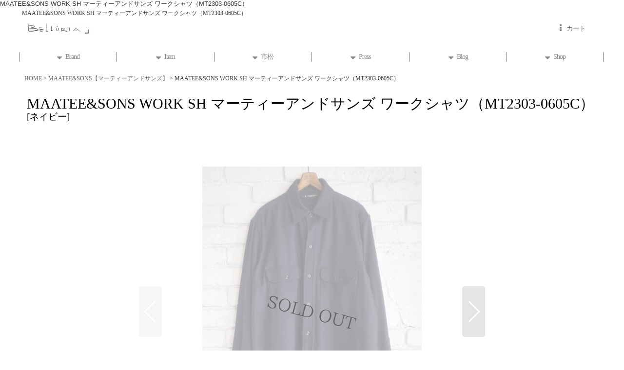

--- FILE ---
content_type: text/html; charset=UTF-8
request_url: https://belluria.ocnk.net/product/14848
body_size: 19999
content:
<!DOCTYPE html><html lang="ja" class="responsive use_hover single_layout wide_layout touch024 ocnk046 ocnk055">
<head prefix="og: http://ogp.me/ns# fb: http://ogp.me/ns/fb# product: http://ogp.me/ns/product#">
    <meta charset="utf-8" />
    <title>MAATEE&amp;SONS WORK SH マーティーアンドサンズ ワークシャツ（MT2303-0605C）</title>
    <meta name="keywords" content="MAATEE&amp;SONS WORK SH マーティーアンドサンズ ワークシャツ（MT2303-0605C）" />
    <meta name="description" content="MAATEE&amp;SONS WORK SH マーティーアンドサンズ ワークシャツ（MT2303-0605C）" />
    <meta name="viewport" content="width=device-width, initial-scale=1.0, user-scalable=yes, viewport-fit=cover" />
    <meta name="format-detection" content="telephone=no" />
    <meta name="apple-touch-fullscreen" content="YES" />
    <meta property="og:url" content="https://belluria.ocnk.net/product/14848" />
    <meta property="og:site_name" content="BELLURIA" />
    <meta property="og:title" content="MAATEE&amp;SONS WORK SH マーティーアンドサンズ ワークシャツ（MT2303-0605C）" />
    <meta property="og:description" content="MAATEE&amp;SONS WORK SH マーティーアンドサンズ ワークシャツ（MT2303-0605C）            サイズ肩幅身幅着丈袖丈245cm60cm82cm61cm346cm64c…" />
    <meta property="og:type" content="product" />
    <meta property="og:image" content="https://belluria.ocnk.net/data/belluria/product/20220930_ba0032.JPG" />
    <meta name="twitter:card" content="summary_large_image">
    <meta name="thumbnail" content="https://belluria.ocnk.net/data/belluria/product/20220930_ba0032.JPG" />
    <link rel="alternate" type="application/rss+xml" title="RSS" href="https://belluria.ocnk.net/rss/rss.php" />
    <link rel="canonical" href="https://belluria.ocnk.net/product/14848" />
    <link href="https://belluria.ocnk.net/res/font/icon_font/ocnkiconf.min.css?v=11" rel="stylesheet">
    <link href="https://belluria.ocnk.net/res/touch001/style/ocnk.min.css?v=72" rel="stylesheet" />
    <link href="https://belluria.ocnk.net/res/touch001/style/addcustom.min.css?v=38" rel="stylesheet" />
    <link href="https://belluria.ocnk.net/res/touch024/style/template.css?1811011563" rel="stylesheet" />
    <link href="https://belluria.ocnk.net/data/belluria/responsive/20180916042409dfee3b.css?1672934751" rel="stylesheet" />
    <script src="https://belluria.ocnk.net/res/touch024/js/jquery.min.js?1517808840"></script>
MAATEE&SONS WORK SH マーティーアンドサンズ ワークシャツ（MT2303-0605C）
</head>

<body class="detail_page_body category358_detail_page_body detail_group4 detail_new detail_pickup" id="detail_page_14848">
<div id="fb-root"></div>
<script>
    (function(d, s, id) {
    var js, fjs = d.getElementsByTagName(s)[0];
    if (d.getElementById(id)) return;
    js = d.createElement(s); js.id = id; js.async = true;js.src = "//connect.facebook.net/ja_JP/sdk.js#xfbml=1&version=v3.1&autoLogAppEvents=1";
        fjs.parentNode.insertBefore(js, fjs);
    }(document, 'script', 'facebook-jssdk'));
</script>
<div id="container" class="jpn_version visitor use_lightweight_thumbnail">
<div id="inner_container" class="vertical_stacking">

<div id="main_wrapper" class="stacking_item">

    <header>
        <div id="header_wrapper" class="standard_header">
            <div id="header" class="header">
                <div class="copy fix_center">
MAATEE&SONS WORK SH マーティーアンドサンズ ワークシャツ（MT2303-0605C）
                </div>
                <div id="header_area" class="fix_center">
                    <div id="inner_header" class="flex_layout flex_j_between flex_nowrap">
                        <div class="header_center center_without_header_left flex_s_center">
                            <div class="shop_name_box">
                                <div class="shoplogo" itemscope="itemscope" itemtype="http://schema.org/Organization">
                                    <a itemprop="url" href="https://belluria.ocnk.net/">
                                        <img itemprop="logo" src="https://belluria.ocnk.net/data/belluria/image/20200405_71f39d.jpg" alt="BELLURIA" />
                                    </a>
                                </div>
                            </div>
                        </div>
                        <div class="header_right header_nav_size1">
<div class="header_nav">
    <ul class="inner_header_nav  flex_layout flex_nowrap flex_j_end inner_header_nav_column1 reset_list_style">
        <li class="header_nav_item wrapped_item h_cart flex_layout has_nav_icon">
            <a href="https://belluria.ocnk.net/cart" class="nav_btn flex_layout flex_a_center">
                <div class="nav_text flex_s_center">
                    <i class="fa fa-ellipsis-v menu_nav_icon" aria-hidden="true"><span class="cart_qty"></span></i>

                    <span class="nav_label">カート</span>
                </div>
            </a>
        </li>
    </ul>
</div>
                        </div>
                    </div>
<div class="search_bar hidden_search_bar has_header_right_size1 header_search_bar">
    <div class="inner_search_bar fix_center">
                                    <div class="search form_data" itemscope="itemscope" itemtype="http://schema.org/WebSite">
                                <meta itemprop="url" content="https://belluria.ocnk.net" />
                                <form class="search_form" method="get" action="https://belluria.ocnk.net/product-list" role="search" itemprop="potentialAction" itemscope="itemscope" itemtype="http://schema.org/SearchAction">
                                    <meta itemprop="target" content="https://belluria.ocnk.net/product-list/?keyword={keyword}" />
                                    <input type="hidden" name="search_tmp" value="Search">                                    <input type="search" class="search_box" name="keyword" value="" placeholder="Search" itemprop="query-input" />
                                    <span class="global_btn">
                                        <button type="submit" class="searchinput btn_color_common btn_size_small vami" name="Submit" value="Search">
                                            <span class="button_head_space"></span>
                                            <span class="button_text">Search</span>
                                            <span class="button_end_space"></span>
                                        </button>

                                    </span>
                                </form>
                            </div>

        <span class="close_btn_box">
            <a href="javascript:void(0);" class="search_close icon_btn" aria-label="キャンセル" role="button">
                <span class="close_btn"><i class="fa fa-times" aria-hidden="true"></i></span>
            </a>
        </span>
    </div>
</div>
                </div>
            </div>

            <nav class="header_global_nav">
<div class="global_nav column6">
    <ul class="inner_global_nav  flex_layout flex_nowrap fix_center reset_list_style">
        <li class="global_nav_item wrapped_item g_category flex_layout has_nav_icon">
            <a href="https://belluria.ocnk.net/category" class="nav_btn flex_layout flex_a_center">
                <div class="nav_text flex_s_center">
                    <i class="fa fa-sort-desc menu_nav_icon" aria-hidden="true"></i>

                    <span class="nav_label">Brand</span>
                </div>
            </a>
        </li>
        <li class="global_nav_item wrapped_item g_group flex_layout has_nav_icon">
            <a href="https://belluria.ocnk.net/group" class="nav_btn flex_layout flex_a_center">
                <div class="nav_text flex_s_center">
                    <i class="fa fa-sort-desc menu_nav_icon" aria-hidden="true"></i>

                    <span class="nav_label">Item</span>
                </div>
            </a>
        </li>
        <li class="global_nav_item wrapped_item g_page11 flex_layout has_nav_icon">
            <a href="https://belluria.ocnk.net/page/ichimatsu" class="nav_btn flex_layout flex_a_center">
                <div class="nav_text flex_s_center">
                    <i class="fa fa-sort-desc menu_nav_icon" aria-hidden="true"></i>

                    <span class="nav_label">市松</span>
                </div>
            </a>
        </li>
        <li class="global_nav_item wrapped_item g_page6 flex_layout has_nav_icon">
            <a href="https://belluria.ocnk.net/page/6" class="nav_btn flex_layout flex_a_center">
                <div class="nav_text flex_s_center">
                    <i class="fa fa-sort-desc menu_nav_icon" aria-hidden="true"></i>

                    <span class="nav_label">Press</span>
                </div>
            </a>
        </li>
        <li class="global_nav_item wrapped_item g_link_item4 flex_layout has_nav_icon">
            <a href="http://belluria.net/category/blog/" class="nav_btn flex_layout flex_a_center">
                <div class="nav_text flex_s_center">
                    <i class="fa fa-sort-desc menu_nav_icon" aria-hidden="true"></i>

                    <span class="nav_label">Blog</span>
                </div>
            </a>
        </li>
        <li class="global_nav_item wrapped_item g_page40 flex_layout has_nav_icon">
            <a href="https://belluria.ocnk.net/page/40" class="nav_btn flex_layout flex_a_center">
                <div class="nav_text flex_s_center">
                    <i class="fa fa-sort-desc menu_nav_icon" aria-hidden="true"></i>

                    <span class="nav_label">Shop</span>
                </div>
            </a>
        </li>
    </ul>
</div>
            </nav>

            <div class="popup_base popup_base_menu fix_center">
                <div class="popup_nav_area popup_primal_menu hidden_nav_area fix_center" aria-hidden="true" aria-expanded="false" role="dialog">
                    <div class="inner_popup_nav_area popup_nav_box fix_center">
                        <div class="upper_popup_nav">
<div class="header_font_setting">
    <div class="font_setting">
        <span class="set_font_title">Font<span class="colon">:</span></span>
        <span class="set_font_normal"></span><span class="set_font_large"></span>
    </div>
</div>
                        </div>
<div class="popup_nav column1">
    <ul class="inner_popup_nav  flex_layout advanced_flex_wrap padfix reset_list_style" data-inner=".nav_text">
        <li class="popup_nav_item wrapped_item t_home flex_layout">
            <a href="https://belluria.ocnk.net/" class="nav_btn flex_layout flex_a_center">
                <div class="nav_text flex_s_center">
                    <span class="nav_space"></span>
                    <i class="fa fa-chevron-right right_side_nav_icon chevron_right_icon" aria-hidden="true"></i>

                    <span class="nav_label">HOME</span>
                </div>
            </a>
        </li>
        <li class="popup_nav_item wrapped_item t_cart flex_layout">
            <a href="https://belluria.ocnk.net/cart" class="nav_btn flex_layout flex_a_center">
                <div class="nav_text flex_s_center">
                    <span class="nav_space"></span>
                    <i class="fa fa-chevron-right right_side_nav_icon chevron_right_icon" aria-hidden="true"></i>

                    <span class="nav_label">ショッピングカート<span class="cart_qty rear_nav_label_icon"></span></span>
                </div>
            </a>
        </li>
        <li class="popup_nav_item wrapped_item t_register flex_layout">
            <a href="https://belluria.ocnk.net/register" class="nav_btn flex_layout flex_a_center secure_link">
                <div class="nav_text flex_s_center">
                    <span class="nav_space"></span>
                    <i class="fa fa-chevron-right right_side_nav_icon chevron_right_icon" aria-hidden="true"></i>

                    <span class="nav_label">新規登録はこちら</span>
                </div>
            </a>
        </li>
        <li class="popup_nav_item wrapped_item t_singin flex_layout">
            <a href="https://belluria.ocnk.net/member-login" class="nav_btn flex_layout flex_a_center secure_link">
                <div class="nav_text flex_s_center">
                    <span class="nav_space"></span>
                    <i class="fa fa-chevron-right right_side_nav_icon chevron_right_icon" aria-hidden="true"></i>

                    <span class="nav_label">ログイン</span>
                </div>
            </a>
        </li>
        <li class="popup_nav_item wrapped_item t_search flex_layout search_bar_opener">
            <a href="javascript:void(0);" class="nav_btn flex_layout flex_a_center" aria-haspopup="true" role="button">
                <div class="nav_text flex_s_center">
                    <span class="nav_space"></span>
                    <i class="fa fa-chevron-right right_side_nav_icon chevron_right_icon" aria-hidden="true"></i>

                    <span class="nav_label">Search</span>
                </div>
            </a>
        </li>
        <li class="popup_nav_item wrapped_item t_category flex_layout">
            <a href="https://belluria.ocnk.net/category" class="nav_btn flex_layout flex_a_center">
                <div class="nav_text flex_s_center">
                    <span class="nav_space"></span>
                    <i class="fa fa-chevron-right right_side_nav_icon chevron_right_icon" aria-hidden="true"></i>

                    <span class="nav_label">Brand List</span>
                </div>
            </a>
        </li>
        <li class="popup_nav_item wrapped_item item_list_link t_newitem flex_layout">
            <a href="https://belluria.ocnk.net/new" class="nav_btn flex_layout flex_a_center">
                <div class="nav_text flex_s_center">
                    <span class="nav_space"></span>
                    <i class="fa fa-chevron-right right_side_nav_icon chevron_right_icon" aria-hidden="true"></i>

                    <span class="nav_label">-</span>
                </div>
            </a>
        </li>
        <li class="popup_nav_item wrapped_item t_recommend flex_layout">
            <a href="https://belluria.ocnk.net/pickup" class="nav_btn flex_layout flex_a_center">
                <div class="nav_text flex_s_center">
                    <span class="nav_space"></span>
                    <i class="fa fa-chevron-right right_side_nav_icon chevron_right_icon" aria-hidden="true"></i>

                    <span class="nav_label">－</span>
                </div>
            </a>
        </li>
        <li class="popup_nav_item wrapped_item item_list_link t_ranking flex_layout">
            <a href="https://belluria.ocnk.net/ranking" class="nav_btn flex_layout flex_a_center">
                <div class="nav_text flex_s_center">
                    <span class="nav_space"></span>
                    <i class="fa fa-chevron-right right_side_nav_icon chevron_right_icon" aria-hidden="true"></i>

                    <span class="nav_label">-</span>
                </div>
            </a>
        </li>
        <li class="popup_nav_item wrapped_item t_info flex_layout">
            <a href="https://belluria.ocnk.net/info" class="nav_btn flex_layout flex_a_center">
                <div class="nav_text flex_s_center">
                    <span class="nav_space"></span>
                    <i class="fa fa-chevron-right right_side_nav_icon chevron_right_icon" aria-hidden="true"></i>

                    <span class="nav_label">特定商取引法表示</span>
                </div>
            </a>
        </li>
        <li class="popup_nav_item wrapped_item t_help flex_layout">
            <a href="https://belluria.ocnk.net/help" class="nav_btn flex_layout flex_a_center">
                <div class="nav_text flex_s_center">
                    <span class="nav_space"></span>
                    <i class="fa fa-chevron-right right_side_nav_icon chevron_right_icon" aria-hidden="true"></i>

                    <span class="nav_label">Information</span>
                </div>
            </a>
        </li>
        <li class="popup_nav_item wrapped_item t_contact flex_layout">
            <a href="https://belluria.ocnk.net/contact" class="nav_btn flex_layout flex_a_center secure_link">
                <div class="nav_text flex_s_center">
                    <span class="nav_space"></span>
                    <i class="fa fa-chevron-right right_side_nav_icon chevron_right_icon" aria-hidden="true"></i>

                    <span class="nav_label">Contact</span>
                </div>
            </a>
        </li>
    </ul>
</div>
                        <div class="lower_popup_nav">
                        </div>
                        <div class="nav_close_box">
                            <a href="javascript:void(0);" class="nav_close" aria-label="閉じる" role="button"><span class="nav_close_btn"><i class="fa fa-times" aria-hidden="true"></i></span></a>
                        </div>
                        <a class="close_btn_box icon_btn" href="javascript:void(0);" aria-label="閉じる" role="button">
                            <span class="close_btn">
                                <i class="fa fa-times" aria-hidden="true"></i>
                            </span>
                        </a>
                    </div>
                </div>
            </div>

        </div>
    </header>


    <div id="contents" class="layout_1_col standard_contents">

<div class="breadcrumb_area fix_center">
    <ol class="breadcrumb_list" itemscope itemtype="https://schema.org/BreadcrumbList">
        <li class="breadcrumb_nav breadcrumb_nav1" itemprop="itemListElement" itemscope itemtype="https://schema.org/ListItem">
            <a href="https://belluria.ocnk.net/" itemprop="item">
                <span class="breadcrumb_text" itemprop="name">HOME</span>
            </a>
            <meta itemprop="position" content="1">
        </li>
        <li class="breadcrumb_nav breadcrumb_nav2" itemprop="itemListElement" itemscope itemtype="https://schema.org/ListItem">
            <span class="gt">&gt;</span>
            <a href="https://belluria.ocnk.net/product-list/358" itemprop="item" class="item_list_link">
                <span class="breadcrumb_text" itemprop="name">MAATEE&amp;SONS【マーティーアンドサンズ】</span>
            </a>
            <meta itemprop="position" content="2">
        </li>
        <li class="breadcrumb_nav" itemprop="itemListElement" itemscope itemtype="https://schema.org/ListItem">
            <span class="gt">&gt;</span>
                <span class="thispage" itemprop="name">MAATEE&amp;SONS WORK SH マーティーアンドサンズ ワークシャツ（MT2303-0605C）</span>
            <meta itemprop="position" content="3">
        </li>
    </ol>
</div>

        <div id="inner_contents" class="clearfix fix_center">
            <div id="maincol">
                <main id="main_container">
                    <div id="inner_main_container">

                        <section>
                            <div class="page_box itemdetail itemdetail_soldout">


                                <div class="page_title">
                                    <h1 class="detail_page_title">
                                        <span class="title_head_space"></span>
                                        <span class="title_text goods_name">MAATEE&amp;SONS WORK SH マーティーアンドサンズ ワークシャツ（MT2303-0605C）</span>
                                        <span class="model_number_info model_number" id="h_m_number"><span class="bracket">[</span><span class="model_number_value">ネイビー</span><span class="bracket">]</span></span>
                                        <span class="title_end_space"></span>

                                    </h1>
                                </div>


                                <div class="page_contents detail_contents">
                                    <div class="inner_page_contents">

                                        <div class="large_product_info_wrapper">
                                        <div class="main_photo_slide square_photo_slide_600">
                                            <div class="slider slider_box initial_loading" data-preload-images="false" data-auto-height="true"  data-pagination-selector=".thumbnail_image_link" data-speed="350" data-effect="slide" data-use-breakpoints="false" data-prev-button=".main_photo_button_prev" data-next-button=".main_photo_button_next" data-pagination=".main_photo_pagination">
                                                <div class="inner_slider_box has_outside_controller">
                                                    <div class="swiper-container swiper">
                                                        <ul class="swiper-wrapper photo_gallery">
                                                            <li class="swiper-slide gallery_item">
                                                                <div class="slider_image_box">
                                                                    <a href="https://belluria.ocnk.net/data/belluria/product/20220930_ba0032.JPG" class="gallery_link item_image_box zoom_link portrait_item_image_box" data-w="600" data-h="800" data-msrc="https://belluria.ocnk.net/data/belluria/_/70726f647563742f32303232303933305f6261303033322e4a5047003132303000534f4c44204f55540074006669745f686569676874.jpg" data-thumbnail="https://belluria.ocnk.net/data/belluria/_/70726f647563742f32303232303933305f6261303033322e4a504700323330000074006669745f686569676874.jpg">
                                                                        <img src="https://belluria.ocnk.net/data/belluria/_/70726f647563742f32303232303933305f6261303033322e4a5047003132303000534f4c44204f55540074006669745f686569676874.jpg" class="item_image synchronous_loaded" width="225" height="300" alt="画像1: MAATEE&amp;SONS WORK SH マーティーアンドサンズ ワークシャツ（MT2303-0605C） (1)" />
                                                                    </a>
                                                                </div>
                                                            </li>
                                                            <li class="swiper-slide gallery_item">
                                                                <div class="slider_image_box">
                                                                    <a href="https://belluria.ocnk.net/data/belluria/product/20220930_624098.JPG" class="gallery_link item_image_box zoom_link portrait_item_image_box" data-w="600" data-h="800" data-msrc="https://belluria.ocnk.net/data/belluria/_/70726f647563742f32303232303933305f3632343039382e4a5047003132303000534f4c44204f55540074006669745f686569676874.jpg" data-thumbnail="https://belluria.ocnk.net/data/belluria/_/70726f647563742f32303232303933305f3632343039382e4a504700323330000074006669745f686569676874.jpg">
                                                                        <img src="https://belluria.ocnk.net/data/belluria/_/70726f647563742f32303232303933305f3632343039382e4a504700323330000074006669745f686569676874.jpg" data-src="https://belluria.ocnk.net/data/belluria/_/70726f647563742f32303232303933305f3632343039382e4a5047003132303000534f4c44204f55540074006669745f686569676874.jpg" data-id="666140" class="item_image swiper-lazy" width="225" height="300" alt="画像2: MAATEE&amp;SONS WORK SH マーティーアンドサンズ ワークシャツ（MT2303-0605C） (2)" loading="eager" />
                                                                    </a>
                                                                </div>
                                                            </li>
                                                            <li class="swiper-slide gallery_item">
                                                                <div class="slider_image_box">
                                                                    <a href="https://belluria.ocnk.net/data/belluria/product/20220930_ca385e.JPG" class="gallery_link item_image_box zoom_link portrait_item_image_box" data-w="600" data-h="800" data-msrc="https://belluria.ocnk.net/data/belluria/_/70726f647563742f32303232303933305f6361333835652e4a5047003132303000534f4c44204f55540074006669745f686569676874.jpg" data-thumbnail="https://belluria.ocnk.net/data/belluria/_/70726f647563742f32303232303933305f6361333835652e4a504700323330000074006669745f686569676874.jpg">
                                                                        <img src="https://belluria.ocnk.net/data/belluria/_/70726f647563742f32303232303933305f6361333835652e4a504700323330000074006669745f686569676874.jpg" data-src="https://belluria.ocnk.net/data/belluria/_/70726f647563742f32303232303933305f6361333835652e4a5047003132303000534f4c44204f55540074006669745f686569676874.jpg" data-id="666141" class="item_image swiper-lazy" width="225" height="300" alt="画像3: MAATEE&amp;SONS WORK SH マーティーアンドサンズ ワークシャツ（MT2303-0605C） (3)" loading="eager" />
                                                                    </a>
                                                                </div>
                                                            </li>
                                                            <li class="swiper-slide gallery_item">
                                                                <div class="slider_image_box">
                                                                    <a href="https://belluria.ocnk.net/data/belluria/product/20220930_e0eafc.JPG" class="gallery_link item_image_box zoom_link portrait_item_image_box" data-w="600" data-h="800" data-msrc="https://belluria.ocnk.net/data/belluria/_/70726f647563742f32303232303933305f6530656166632e4a5047003132303000534f4c44204f55540074006669745f686569676874.jpg" data-thumbnail="https://belluria.ocnk.net/data/belluria/_/70726f647563742f32303232303933305f6530656166632e4a504700323330000074006669745f686569676874.jpg">
                                                                        <img src="https://belluria.ocnk.net/data/belluria/_/70726f647563742f32303232303933305f6530656166632e4a504700323330000074006669745f686569676874.jpg" data-src="https://belluria.ocnk.net/data/belluria/_/70726f647563742f32303232303933305f6530656166632e4a5047003132303000534f4c44204f55540074006669745f686569676874.jpg" data-id="666142" class="item_image swiper-lazy" width="225" height="300" alt="画像4: MAATEE&amp;SONS WORK SH マーティーアンドサンズ ワークシャツ（MT2303-0605C） (4)" loading="eager" />
                                                                    </a>
                                                                </div>
                                                            </li>
                                                            <li class="swiper-slide gallery_item">
                                                                <div class="slider_image_box">
                                                                    <a href="https://belluria.ocnk.net/data/belluria/product/20220930_2176ae.JPG" class="gallery_link item_image_box zoom_link portrait_item_image_box" data-w="600" data-h="800" data-msrc="https://belluria.ocnk.net/data/belluria/_/70726f647563742f32303232303933305f3231373661652e4a5047003132303000534f4c44204f55540074006669745f686569676874.jpg" data-thumbnail="https://belluria.ocnk.net/data/belluria/_/70726f647563742f32303232303933305f3231373661652e4a504700323330000074006669745f686569676874.jpg">
                                                                        <img src="https://belluria.ocnk.net/data/belluria/_/70726f647563742f32303232303933305f3231373661652e4a504700323330000074006669745f686569676874.jpg" data-src="https://belluria.ocnk.net/data/belluria/_/70726f647563742f32303232303933305f3231373661652e4a5047003132303000534f4c44204f55540074006669745f686569676874.jpg" data-id="666143" class="item_image swiper-lazy" width="225" height="300" alt="画像5: MAATEE&amp;SONS WORK SH マーティーアンドサンズ ワークシャツ（MT2303-0605C） (5)" loading="eager" />
                                                                    </a>
                                                                </div>
                                                            </li>
                                                        </ul>
                                                    </div>
                                                    <div class="slider_controller upper_slider_controller">
                                                        <div class="swiper-button-prev main_photo_button_prev"></div>
                                                        <div class="swiper-button-next main_photo_button_next"></div>
                                                    </div>
                                                </div>
                                                <div class="thumbnail narrow_thumbnail">
                                                    <ul class="flex_layout flex_wrap flex_a_center flex_j_center reset_list_style" data-adjustment="off">
                                                        <li class="thumbnail_listbox wrapped_item photo_on leftpos" id="listbox_666136">
                                                            <a href="javascript:void(0);" class="thumbnail_image_link switching_link" role="button">
                                                                <span class="thumbnail_image_box">
                                                                    <img src="https://belluria.ocnk.net/data/belluria/_/70726f647563742f32303232303933305f6261303033322e4a504700323330000074006669745f686569676874.jpg" alt="画像1: MAATEE&amp;SONS WORK SH マーティーアンドサンズ ワークシャツ（MT2303-0605C） (1)" id="thumbnail_666136" class="thumbnail_btn" width="86" />
                                                                </span>
                                                            </a>
                                                        </li>
                                                        <li class="thumbnail_listbox wrapped_item" id="listbox_666140">
                                                            <a href="javascript:void(0);" class="thumbnail_image_link switching_link" role="button">
                                                                <span class="thumbnail_image_box">
                                                                    <img src="https://belluria.ocnk.net/data/belluria/_/70726f647563742f32303232303933305f3632343039382e4a504700323330000074006669745f686569676874.jpg" alt="画像2: MAATEE&amp;SONS WORK SH マーティーアンドサンズ ワークシャツ（MT2303-0605C） (2)" id="thumbnail_666140" class="thumbnail_btn" width="86" />
                                                                </span>
                                                            </a>
                                                        </li>
                                                        <li class="thumbnail_listbox wrapped_item" id="listbox_666141">
                                                            <a href="javascript:void(0);" class="thumbnail_image_link switching_link" role="button">
                                                                <span class="thumbnail_image_box">
                                                                    <img src="https://belluria.ocnk.net/data/belluria/_/70726f647563742f32303232303933305f6361333835652e4a504700323330000074006669745f686569676874.jpg" alt="画像3: MAATEE&amp;SONS WORK SH マーティーアンドサンズ ワークシャツ（MT2303-0605C） (3)" id="thumbnail_666141" class="thumbnail_btn" width="86" />
                                                                </span>
                                                            </a>
                                                        </li>
                                                        <li class="thumbnail_listbox wrapped_item" id="listbox_666142">
                                                            <a href="javascript:void(0);" class="thumbnail_image_link switching_link" role="button">
                                                                <span class="thumbnail_image_box">
                                                                    <img src="https://belluria.ocnk.net/data/belluria/_/70726f647563742f32303232303933305f6530656166632e4a504700323330000074006669745f686569676874.jpg" alt="画像4: MAATEE&amp;SONS WORK SH マーティーアンドサンズ ワークシャツ（MT2303-0605C） (4)" id="thumbnail_666142" class="thumbnail_btn" width="86" />
                                                                </span>
                                                            </a>
                                                        </li>
                                                        <li class="thumbnail_listbox wrapped_item rightpos" id="listbox_666143">
                                                            <a href="javascript:void(0);" class="thumbnail_image_link switching_link" role="button">
                                                                <span class="thumbnail_image_box">
                                                                    <img src="https://belluria.ocnk.net/data/belluria/_/70726f647563742f32303232303933305f3231373661652e4a504700323330000074006669745f686569676874.jpg" alt="画像5: MAATEE&amp;SONS WORK SH マーティーアンドサンズ ワークシャツ（MT2303-0605C） (5)" id="thumbnail_666143" class="thumbnail_btn" width="86" />
                                                                </span>
                                                            </a>
                                                        </li>
                                                    </ul>
                                                </div>
                                            </div>
                                        </div>
                                        <div class="large_product_info_box">
                                        <div class="detail_item_data detail_block_name">
                                            <div class="item_name product_name_inside">
<span class="goods_name">MAATEE&amp;SONS WORK SH マーティーアンドサンズ ワークシャツ（MT2303-0605C）</span>

                                                <span class="model_number_info model_number" id="m_number"><span class="bracket">[</span><span class="model_number_value">ネイビー</span><span class="bracket">]</span></span>
                                            </div>
                                        </div>
                                        <div class="detail_item_data detail_block_icon">
                                            <div class="common_icon box_both_ends_space">
                                                <img src="https://belluria.ocnk.net/data/belluria/image/20180921_769467.jpg" class="icon_new" alt="" />
                                                <img src="https://belluria.ocnk.net/data/belluria/image/20180921_781ef2.jpg" class="icon_pickup" alt="" />
                                            </div>
                                        </div>
                                        <div class="detail_item_data detail_section detail_block_price ">
                                            <div class="detail_section box_both_ends_space ">
                                                    <div class="price_section section_box">
                                                        <p class="selling_price">
                                                            <span class="price_label" id="price_label">販売価格</span><span class="colon">:</span>
                                                            <span class="figure" id="pricech">45,000<span class="currency_label after_price">円</span></span><span class="tax_label">(税別)</span>                                                        </p>
                                                    </div>
                                            </div>
                                        </div>

                                        <div class="detail_item_data detail_block_social">
                                            <div class="detail_section box_both_ends_space social_tool clearfix">
                                                <ul class="flex_layout flex_a_center flex_wrap reset_list_style" data-adjustment="off">
<li class="twitter_detail wrapped_item social_tool_item"><a href="https://twitter.com/share?ref_src=twsrc%5Etfw" class="twitter-share-button" data-show-count="false" data-text="MAATEE&amp;SONS WORK SH マーティーアンドサンズ ワークシャツ（MT2303-0605C）" data-url="https://belluria.ocnk.net/product/14848" data-lang="ja" target="_blank">Tweet</a><script type="text/javascript" async="async" src="https://platform.twitter.com/widgets.js"></script></li><li class="facebook_detail wrapped_item social_tool_item"><div class="fb-like" data-href="https://belluria.ocnk.net/product/14848" data-action="like" data-layout="button_count" data-size="small" data-share="true"></div></li><li class="line_detail wrapped_item social_tool_item"><script src="https://www.line-website.com/social-plugins/js/thirdparty/loader.min.js" async="async" defer="defer"></script><div class="line-it-button" style="display: none;" data-lang="ja" data-type="share-a"  data-ver="3" data-url="https://belluria.ocnk.net/product/14848" data-color="default" data-size="small"></div></li>                                                </ul>
                                            </div>
                                        </div>
                                        <div class="detail_item_data form_data detail_block_form" id="option">
                                            <form name="productadd" action="https://belluria.ocnk.net/product/14848" id="productadd" method="post" class="product_form edit_form" novalidate="novalidate">
                                                                                                <div class="detail_section box_both_ends_space return">
                                                   <div id="detail_return" class="detail_return_box global_iconleft">
                                                       <a target="_blank" href="https://belluria.ocnk.net/return-policy?popup=1" class="global_link return_policy_link"><i class="fa fa-chevron-right" aria-hidden="true"></i>返品特約に関する重要事項</a>
                                                   </div>
                                                </div>
                                                <div class="detail_section box_both_ends_space add_cart">
                                                    <div class="global_btn inquiry_btn">
                                                        <a href="https://belluria.ocnk.net/contact/product/14848" class="secure_link inquiryinput btn_size_large btn_color_common">
                                                            <span class="button_head_space"></span>
                                                            <span class="button_text global_iconleft"><i class="fa fa-envelope" aria-hidden="true"></i>お問い合わせ</span>
                                                            <span class="button_end_space"></span>
                                                        </a>
                                                    </div>
                                                </div>
                                            </form>
                                        </div>
                                        </div>
                                        </div>
                                        <div class="detail_inner_box detail_item_data detail_block_desc">
                                            <div class="detail_desc">
                                <div class="section_title">
                                    <h2>
                                        <span class="title_head_space"></span>
                                        <span class="title_text">商品詳細</span>
                                        <span class="title_end_space"></span>

                                    </h2>
                                </div>

                                                <div class="item_desc_data">
                                                    <div class="item_desc box_both_ends_space">
                                                        <div class="item_desc_text custom_desc">
<br>
MAATEE&SONS WORK SH マーティーアンドサンズ ワークシャツ（MT2303-0605C）

<br><br>

<br><br><br>

<table border="1" summary="">    <tbody>        
<tr>
<td bgcolor="#f2f2f2" align="center">サイズ</td>
<td bgcolor="#f2f2f2" align="center">肩幅</td>
<td bgcolor="#f2f2f2" align="center">身幅</td>
<td bgcolor="#f2f2f2" align="center">着丈</td>
<td bgcolor="#f2f2f2" align="center">袖丈</td>
</tr>
<tr>
<td align="center">2</td>
<td align="center">45cm</td>
<td align="center">60cm</td>
<td align="center">82cm</td>
<td align="center">61cm</td>
<tr>
<td align="center">3</td>
<td align="center">46cm</td>
<td align="center">64cm</td>
<td align="center">86cm</td>
<td align="center">64cm</td>
</tr> 

<tr>

</tr>



</tbody></table><p>


<br>
■素　材■<br>
ウール100％<br>
<br>
<br /><img border="0" hspace="5" alt="送料￥０" width="80" height="80" src="https://belluria.ocnk.net/data/belluria/image/souryou.jpg" /></p>
                                                        </div>
                                                    </div>
                                                </div>
                                            </div>
                                        </div>
                                        <section>
                                            <div class="detail_inner_box detail_other_photo detail_block_other">
                                <div class="section_title">
                                    <h2>
                                        <span class="title_head_space"></span>
                                        <span class="title_text">他の写真</span>
                                        <span class="title_end_space"></span>

                                    </h2>
                                </div>

                                                <div class="inner_detail_other_photo item_list">
                                                    <ul class="photo_gallery detail_other_list reset_list_style flex_layout flex_wrap other_photo_num_3">
                                                        <li class="gallery_item other_photo_item otherph666137">
                                                            <div class="other_item_data">
                                                                <div class="global_photo">
                                                                    <a href="https://belluria.ocnk.net/data/belluria/product/20220930_ec2882.JPG" class="gallery_link zoom_link" data-w="600" data-h="800" data-msrc="https://belluria.ocnk.net/data/belluria/_/70726f647563742f32303232303933305f6563323838322e4a5047003830300000740066.jpg"><img src="https://belluria.ocnk.net/data/belluria/_/70726f647563742f32303232303933305f6563323838322e4a5047003830300000740066.jpg" alt="画像1: MAATEE&amp;SONS WORK SH マーティーアンドサンズ ワークシャツ（MT2303-0605C）" class="item_image" width="200" /></a>
                                                                </div>
                                                            </div>
                                                        </li>
                                                        <li class="gallery_item other_photo_item otherph666138">
                                                            <div class="other_item_data">
                                                                <div class="global_photo">
                                                                    <a href="https://belluria.ocnk.net/data/belluria/product/20220930_5ebe4e.JPG" class="gallery_link zoom_link" data-w="600" data-h="800" data-msrc="https://belluria.ocnk.net/data/belluria/_/70726f647563742f32303232303933305f3565626534652e4a5047003830300000740066.jpg"><img src="https://belluria.ocnk.net/data/belluria/_/70726f647563742f32303232303933305f3565626534652e4a5047003830300000740066.jpg" alt="画像2: MAATEE&amp;SONS WORK SH マーティーアンドサンズ ワークシャツ（MT2303-0605C）" class="item_image" width="200" /></a>
                                                                </div>
                                                            </div>
                                                        </li>
                                                        <li class="gallery_item other_photo_item otherph666139">
                                                            <div class="other_item_data">
                                                                <div class="global_photo">
                                                                    <a href="https://belluria.ocnk.net/data/belluria/product/20220930_09e2a1.JPG" class="gallery_link zoom_link" data-w="600" data-h="800" data-msrc="https://belluria.ocnk.net/data/belluria/_/70726f647563742f32303232303933305f3039653261312e4a5047003830300000740066.jpg"><img src="https://belluria.ocnk.net/data/belluria/_/70726f647563742f32303232303933305f3039653261312e4a5047003830300000740066.jpg" alt="画像3: MAATEE&amp;SONS WORK SH マーティーアンドサンズ ワークシャツ（MT2303-0605C）" class="item_image" width="200" /></a>
                                                                </div>
                                                            </div>
                                                        </li>
                                                    </ul>
                                                </div>
                                            </div>
                                        </section>
<section><div id="fb_comment" class="detail_inner_box detail_block_fb"><div class="fb_comment">                                <div class="section_title">
                                    <h2>
                                        <span class="title_head_space"></span>
                                        <span class="title_text">Facebookコメント</span>
                                        <span class="title_end_space"></span>

                                    </h2>
                                </div>

<div class="inner_fb_comment"><div id="fbcomment_contents" class="page_contents"><div class="fb_unit"><div class="fb-comments" data-href="https://belluria.ocnk.net/product/14848" data-width="100%" data-num-posts="5" data-colorscheme="light"></div></div></div></div></div></div></section>                                        <div class="ajax_item" data-mode="similarity" data-id="14848" data-title="" data-hide-zero="on" data-cols="2" data-up-to="3" data-slide="off" data-autoplay="of" data-interval="5000" data-duration="350" data-cnt="10" data-random="off" data-area="detail" data-async-image="on"></div>

                                    </div>
                                </div>

                            </div>
                        </section>

                    </div>
                </main>
            </div>


        </div>

    </div>

</div>

<div id="bottom_wrapper" class="stacking_item">
    <footer id="footer_container">
        <div id="footer_wrapper" class="footer_area standard_footer disabled_safe_area_bottom">
            <div class="fixed_corner_box">
                <a href="#container" class="back_to_top fixed_corner_button" data-style="off" aria-label="ページトップへ">
                    <span class="inner_fixed_corner"><i class="fa fa-angle-up" aria-hidden="true"></i></span>
                </a>
            </div>
            <div class="footer_nav column1" role="navigation">
                <ul class="inner_footer_nav inner_footer_nav1 flex_layout advanced_flex_wrap padfix fix_center reset_list_style" data-inner=".nav_text">
        <li class="footer_nav_item wrapped_item f_home flex_layout">
            <a href="https://belluria.ocnk.net/" class="nav_btn flex_layout flex_a_center">
                <div class="nav_text flex_s_center">
                    <span class="nav_space"></span>
                    <i class="fa fa-chevron-right right_side_nav_icon chevron_right_icon" aria-hidden="true"></i>

                    <span class="nav_label">HOME</span>
                </div>
            </a>
        </li>
        <li class="footer_nav_item wrapped_item f_category flex_layout">
            <a href="https://belluria.ocnk.net/category" class="nav_btn flex_layout flex_a_center">
                <div class="nav_text flex_s_center">
                    <span class="nav_space"></span>
                    <i class="fa fa-chevron-right right_side_nav_icon chevron_right_icon" aria-hidden="true"></i>

                    <span class="nav_label">Brand List</span>
                </div>
            </a>
        </li>
        <li class="footer_nav_item wrapped_item f_link_item2 flex_layout">
            <a href="http://belluria.net/shop/" class="nav_btn flex_layout flex_a_center" target="_blank">
                <div class="nav_text flex_s_center">
                    <span class="nav_space"></span>
                    <i class="fa fa-chevron-right right_side_nav_icon chevron_right_icon" aria-hidden="true"></i>

                    <span class="nav_label">Shop</span>
                </div>
            </a>
        </li>
        <li class="footer_nav_item wrapped_item f_info flex_layout">
            <a href="https://belluria.ocnk.net/info" class="nav_btn flex_layout flex_a_center">
                <div class="nav_text flex_s_center">
                    <span class="nav_space"></span>
                    <i class="fa fa-chevron-right right_side_nav_icon chevron_right_icon" aria-hidden="true"></i>

                    <span class="nav_label">特定商取引法表示</span>
                </div>
            </a>
        </li>
        <li class="footer_nav_item wrapped_item f_help flex_layout">
            <a href="https://belluria.ocnk.net/help" class="nav_btn flex_layout flex_a_center">
                <div class="nav_text flex_s_center">
                    <span class="nav_space"></span>
                    <i class="fa fa-chevron-right right_side_nav_icon chevron_right_icon" aria-hidden="true"></i>

                    <span class="nav_label">Information</span>
                </div>
            </a>
        </li>
    </ul>
                        </div>
            <div id="footer">
                <div id="inner_footer" class="fix_center" role="contentinfo">
                    <div class="footer_banner">
                        <div class="inner_footer_banner fix_center">
                        </div>
                    </div>

                </div>
            </div>
            <div id="ochanoko" class="accessory_color">
                <div id="inner_ochanoko" class="fix_center">
                    Powered by <a href="https://www.ocnk.net" title="ホームページ作成とショッピングカート付きネットショップ開業サービス" target="_blank" rel="nofollow">おちゃのこネット</a>
                    <span class="ochanoko_desc">ネットショップ作成サービス</span>
                </div>
            </div>
        </div>
    </footer>


</div>
<noscript><div class="uppermost_note"><div class="uppermost_note_desc">JavaScriptを有効にしてご利用ください</div></div></noscript>

</div>

</div>

<script type="text/template" id="ajax_item_wrap_template">
<section>
    <div class="item_box ajax_item_box">
        <div class="section_title">
            <h2>
                <span class="title_head_space"></span>
                <span class="title_text"><%= title %></span>
                <span class="title_end_space"></span>
            </h2>
        </div>
        <div class="ajax_comment"></div>
        <div class="ajax_contents">
            <div class="ajax_list_box" data-position="<%- position %>" data-pointer="<%- pointer %>" data-adjustment="<%- adjustment %>" data-cols="<%- cols %>" data-async="<%- asyncImage %>">
                <div class="ajax_itemlist_box list_item_table loading"></div>
            </div>
        </div>
    </div>
</section>
</script>
<script type="text/template" id="overlay_template">
<div class="overlay_area">
    <div class="overlay_front">
        <div class="inner_overlay_front">
            <div class="modal_skin clearfix" tabindex="0">
<%= inner_skin %>
            </div>
<%= close_btn %>
        </div>
    </div>
</div>
</script>
<script type="text/template" id="alert_template">
<div class="alert_form">
    <div class="alert_message">
        <%= message %>
    </div>
    <div class="overlay_alert_close">
        <div class="btn_box">
            <div class="form_btn">
                <span class="global_btn">
                    <button type="button" class="yesinput btn_size_large btn_color_emphasis close_link">
                        <span class="button_head_space"></span>
                        <span class="button_text">はい</span>
                        <span class="button_end_space"></span>
                    </button>
                </span>
            </div>
        </div>
    </div>
</div>
</script>
<script type="text/template" id="menu_popup_template">
<div class="popup_menu fix_center prepared_popup">
    <div class="popup_nav_area popup_menu_area fix_center">
        <div class="inner_popup_nav_area popup_main_menu fix_center">
<%= menuList %>
        </div>
        <div class="inner_popup_nav_area popup_sub_menu fix_center"></div>
    </div>
</div>
</script>
<script type="text/template" id="menu_popup_inner_template">
<div class="popup_nav_title"><%= title %></div>
<div class="popup_nav column1">
    <ul class="inner_popup_nav flex_layout advanced_flex_wrap padfix reset_list_style<%- additionalClassName%>">
<%= linkList %>
    </ul>
    <a class="close_btn_box icon_btn nav_close" href="javascript:void(0);" aria-label="閉じる" role="button">
        <span class="close_btn">
            <i class="fa fa-times" aria-hidden="true"></i>
        </span>
    </a>
</div>
<div class="nav_close_box">
    <a href="javascript:void(0);" class="nav_close" title="閉じる" role="button">
        <span class="nav_close_btn">
            <i class="fa fa-times" title="閉じる"></i>
        </span>
    </a>
</div>
</script>
<script type="text/template" id="menu_popup_title_template">
<div class="upper_popup_nav">
    <div class="popup_menu_back global_btn backinput_btn"><a href="javascript:void(0);" class="backinput btn_size_small btn_color_common" role="button">戻る</a></div>
    <div class="popup_sub_title">
        <span class="title_head_space"></span>
        <span class="title_text"><%- title %></span>
        <span class="title_end_space"></span>
    </div>
</div>
</script>
<script type="text/template" id="menu_popup_link_template">
<li class="popup_nav_item wrapped_item flex_layout <%- uniqueName %>">
    <a href="<%- url %>" class="nav_btn<%- hasImage %> flex_layout flex_a_center item_list_link<% if (hasSub) { %> has_popup_sub_menu<% } %>" data-sub-menu="<% if (hasSub) { %><%- index %><% } %>">
        <%= image %>
        <div class="nav_text flex_s_center">
            <span class="nav_space"></span>
            <i class="fa fa-chevron-right right_side_nav_icon chevron_right_icon" aria-hidden="true"></i>
            <span class="nav_label"><%- label %></span>
        </div>
    </a>
</li>
</script>
<script type="text/template" id="menu_popup_link_image_template">
<div class="<%- className %>">
    <img src="<%- imagePath %>" width="<%- imageWidth %>" height="<%- imageHeight %>" alt="" />
</div>
</script>
<script type="text/template" id="variation_popup_template">
<div class="popup_variation">
    <a class="close_btn_box" href="javascript:void(0);" aria-label="閉じる" role="button"><span class="icon_btn"><span class="close_btn"><i class="fa fa-times" aria-hidden="true"></i></span></span></a>
    <div class="upper_popup_message"></div>
    <div class="inner_popup_variation">
<%= variations %>
    </div>
    <div class="popup_bottom_ok">
        <span class="global_btn okinput_btn">
            <button type="button" class="okinput btn_size_large btn_color_common">
                <span class="button_head_space"></span>
                <span class="button_text">OK</span>
                <span class="button_end_space"></span>
            </button>
        </span>
    </div>
    <div class="popup_bottom_close global_iconleft">
        <a href="javascript:void(0);" class="close_link global_link" role="button"><i class="fa fa-times" aria-hidden="true"></i>閉じる</a>
    </div>
</div>
</script>
<script type="text/template" id="variation_selection_template">
<div class="popup_variation_selection popup_variation_<%- selectIndex %>">
    <div class="popup_variation_title">
        <span class="popup_variation_label"><%- selectInfo.selectLabel %><span class="colon">:</span></span>
        <span class="popup_variation_value"></span>
        <span class="popup_title_button"></span>
    </div>
    <div class="popup_variation_options"><%= options %></div>
</div>
</script>
<script type="text/template" id="button_template">
<button type="<%- type %>" class="<%- classNames %>"<%- attr %>>
    <span class="button_head_space"></span>
    <span class="button_text"><%- label %></span>
    <span class="button_end_space"></span>
</button>
</script>
<script type="text/template" id="photo_gallery_template">
<div class="pswp" tabindex="-1" role="dialog" aria-hidden="true">
    <div class="pswp__bg"></div>
    <div class="pswp__scroll-wrap">
        <div class="pswp__container">
            <div class="pswp__item"></div>
            <div class="pswp__item"></div>
            <div class="pswp__item"></div>
        </div>
        <div class="pswp__ui pswp__ui--hidden">
            <div class="pswp__top-bar">
                <div class="pswp__counter"></div>
                <button class="pswp__button pswp__button--close photo_gallery_close_btn" title="閉じる (Esc)"></button>
                <button class="pswp__button pswp__button--share" title="Share"></button>
                <button class="pswp__button pswp__button--fs" title="Toggle fullscreen"></button>
                <button class="pswp__button pswp__button--zoom" title="Zoom in/out"></button>
                <div class="pswp__preloader">
                    <div class="pswp__preloader__icn">
                      <div class="pswp__preloader__cut">
                        <div class="pswp__preloader__donut"></div>
                      </div>
                    </div>
                </div>
            </div>
            <div class="pswp__share-modal pswp__share-modal--hidden pswp__single-tap">
                <div class="pswp__share-tooltip"></div>
            </div>
            <button class="pswp__button pswp__button--arrow--left" title="前">
            </button>
            <button class="pswp__button pswp__button--arrow--right" title="次">
            </button>
            <div class="pswp__caption">
                <div class="pswp__caption__center"></div>
            </div>
        </div>
        <div class="pswp__zoom_in_sign pswp__zoom_in_hidden"><i class="fa fa-chevron-circle-left zoom_sign_left_icon" aria-hidden="true"></i><i class="fa fa-chevron-circle-right zoom_sign_right_icon" aria-hidden="true"></i></div>
    </div>
</div>
</script>
<script type="text/template" id="gallery_slider_box_template">
<div class="gallery_slider slider_box initial_loading" data-preload-images="true">
    <div class="inner_slider_box">
        <div class="swiper-container swiper">
            <ul class="swiper-wrapper">
<%= items %>
            </ul>
        </div>
    </div>
</div>
</script>
<script type="text/template" id="gallery_slider_item_template"><li class="swiper-slide gallery_item"><div class="slider_image_box"><a href="javascript:void(0);" class="thumbnail_image_link switching_link" role="button"><img src="<%- src %>" width="<%- width %>" alt="<%- title %>" class="thumbnail_btn" /></a></div></li></script>
<script type="text/template" id="custum_nav_list_template">
<ul class="flex_layout reset_list_style">
<%= listItems %>
</ul>
</script>
<script type="text/template" id="custum_nav_item_template">
<li class="wrapped_item flex_layout">
    <a href="<%- url %>" class="nav_btn flex_layout flex_a_center item_list_link">
    <div class="nav_text">
        <span class="nav_space"></span>
        <i class="fa fa-chevron-right right_side_nav_icon chevron_right_icon" aria-hidden="true"></i>
        <span class="nav_label"><%- label %></span>
    </div>
    </a>
</li>
</script>
<script type="text/template" id="custum_nav_image_item_template">
    <li class="wrapped_item flex_layout">
        <a href="<%- url %>" class="nav_btn flex_layout flex_a_center item_list_link has_image_nav_btn">
            <div class="itemlist_categoryimage"><img src="<%- imgUrl %>" width="40" height="40" alt></div>
            <div class="nav_text">
                <span class="nav_space"></span>
                <i class="fa fa-chevron-right right_side_nav_icon chevron_right_icon" aria-hidden="true"></i>
                <span class="nav_label"><%- label %></span>
            </div>
        </a>
    </li>
</script>

<script src="https://belluria.ocnk.net/res/touch024/js/layout/underscore.js?v=1613361977"></script>
<script src="https://belluria.ocnk.net/res/touch024/js/public/swiper-bundle.min.js?v=2"></script>
<script src="https://belluria.ocnk.net/res/touch024/js/public/photoswipe.min.js"></script>
<script src="https://belluria.ocnk.net/res/touch024/js/public/photoswipe-ui-default.min.js"></script>
<script src="https://belluria.ocnk.net/res/touch024/js/pack/common-min.js?1613361997"></script>
<script src="https://belluria.ocnk.net/res/touch024/js/pack/ocnk-min.js?1613361988"></script>

<script>
(function ($) {
   if (globalObj.useAdditionalScripts()) {
       globalObj.unuseInitProcess = true;
        $.when(
            $.cachedScript('https://belluria.ocnk.net/res/touch024/js/layout/flipsnap.min.js'),
            $.cachedScript('https://belluria.ocnk.net/res/touch024/js/pack/ocnk-addition-min.js?v=2')
        ).done(globalObj.initAdditionalScripts);
    }
})(jQuery);
</script>



<script>
var xmlUrl = "https://belluria.ocnk.net" + "/xml.php";
var xmlSecureUrl = "https://belluria.ocnk.net" + "/xml.php";
var OK_icon_src = 'https://belluria.ocnk.net/res/touch024/img/all/icon_ok_x2.png';
var NG_icon_src = 'https://belluria.ocnk.net/res/touch024/img/all/icon_caution_x2.png';
var CURPLACE = 'product';
var MSG_INPUT = '入力してください。';
var MSG_SELECT = '選択してください。';
var MSG_NUMERIC1 = '半角数字で正しく入力してください。';
var MSG_MAX_LENGTH = '%s文字以内で入力してください。';
var MSG_ADDRESS = {
    'japan1': '(市区町村郡)', 'japan2': '(町名・番地)', 'japan3': '(マンション・ビル名・部屋番号)',
    'oversea1': '(Street address)', 'oversea2': '(Apt./Bldg. No.)', 'oversea3': '(City, State/Province)'
};
globalObj.closeBtnHtml = '<a class="close_btn_box icon_btn" href="javascript:void(0);" aria-label="閉じる" role="button"><span class="close_btn"><i class="fa fa-times" aria-hidden="true"></i></span></a>';
var browserType = '';
globalObj.language = 'Japanese';
globalObj.iconFontCloseBtn = '<a href="javascript:void(0);" class="icon_btn" aria-label="閉じる" role="button"><span class="close_btn"><i class="fa fa-times" aria-hidden="true"></i></span></a>';
globalObj.noImageLabel = '写真が見つかりません';
globalObj.closeLabel = '閉じる';
globalObj.home = 'https://belluria.ocnk.net';
globalObj.b = 'https://belluria.ocnk.net';
globalObj.productListType = '';
globalObj.productListQueryString = '';
globalObj.productListCondition = {};
globalObj.cartItemCnt = 0;
globalObj.normalCartItemCnt = 0;
globalObj.subscriptionCartItemCnt = 0;
globalObj.useCategoryAllLabel = true;
globalObj.useSubCategoryAllLabel = true;
globalObj.subCategorySelectDefaultLabel = '全商品';
globalObj.categoryListTitle = 'Brand List';
globalObj.groupListTitle = 'Item List';
globalObj.productCategoryNames = {"276":{"id":"276","name":"BATONER \u3010\u30d0\u30c8\u30ca\u30fc\u3011","photo":null,"photo_url":null,"photo_width":40,"photo_height":40,"display_photo_in_header_nav":"t","display_photo_in_side_nav":"t","display_photo_in_product_list":"t","order":0},"307":{"id":"307","name":"\u5e02\u677e\u3010\u3044\u3061\u307e\u3064\u3011","photo":null,"photo_url":null,"photo_width":40,"photo_height":40,"display_photo_in_header_nav":"t","display_photo_in_side_nav":"t","display_photo_in_product_list":"t","order":1},"428":{"id":"428","name":"RINCA ARTS\uff5c\u8f2a\u82b1\u3010\u30ea\u30f3\u30ab\u30a2\u30fc\u30c4\u3011 \u2061","photo":"20240810_6072bd.jpg","photo_url":"https:\/\/belluria.ocnk.net\/data\/belluria\/_\/70726f647563742f32303234303831305f3630373262642e6a70670034300000660066.jpg","photo_width":40,"photo_height":28,"display_photo_in_header_nav":"f","display_photo_in_side_nav":"f","display_photo_in_product_list":"f","order":2},"439":{"id":"439","name":"Leather product\u3010\u30ec\u30b6\u30fc\u30d7\u30ed\u30c0\u30af\u30c8\u3011","photo":"20250107_39a100.jpg","photo_url":"https:\/\/belluria.ocnk.net\/data\/belluria\/_\/70726f647563742f32303235303130375f3339613130302e6a70670034300000660066.jpg","photo_width":40,"photo_height":22,"display_photo_in_header_nav":"f","display_photo_in_side_nav":"f","display_photo_in_product_list":"f","order":3,"sub":{"440":{"id":"440","name":"\uff3fSuivant\u3010\u30b9\u30a4\u30f4\u30a1\u30f3\u3011","photo":"20250620_2b7232.jpg","photo_url":"https:\/\/belluria.ocnk.net\/data\/belluria\/_\/70726f647563742f32303235303632305f3262373233322e6a70670034300000660066.jpg","photo_width":40,"photo_height":30,"display_photo_in_header_nav":"f","display_photo_in_side_nav":"f","display_photo_in_product_list":"f","order":0},"441":{"id":"441","name":"Mona\uff3f\u3010\u30e2\u30ca\u3011","photo":"20250811_a139cb.jpg","photo_url":"https:\/\/belluria.ocnk.net\/data\/belluria\/_\/70726f647563742f32303235303831315f6131333963622e6a70670034300000660066.jpg","photo_width":40,"photo_height":30,"display_photo_in_header_nav":"f","display_photo_in_side_nav":"f","display_photo_in_product_list":"f","order":1}}},"246":{"id":"246","name":"\u6c11\u85dd \/ \u5668\u3010\u30df\u30f3\u30b2\u30a4\u30fb\u3046\u3064\u308f\u3011","photo":null,"photo_url":null,"photo_width":40,"photo_height":40,"display_photo_in_header_nav":"t","display_photo_in_side_nav":"t","display_photo_in_product_list":"t","order":4,"sub":{"256":{"id":"256","name":"\u51fa\u897f\u7aaf \u3010\u30b7\u30e5\u30c3\u30b5\u30a4\u30ac\u30de\u3011","photo":null,"photo_url":null,"photo_width":40,"photo_height":40,"display_photo_in_header_nav":"t","display_photo_in_side_nav":"t","display_photo_in_product_list":"t","order":0},"255":{"id":"255","name":"\u725b\u30ce\u6238\u713c \u3010\u30a6\u30b7\u30ce\u30c8\u30e4\u30ad\u3011","photo":null,"photo_url":null,"photo_width":40,"photo_height":40,"display_photo_in_header_nav":"t","display_photo_in_side_nav":"t","display_photo_in_product_list":"t","order":1},"254":{"id":"254","name":"\u6e6f\u753a\u7aaf \u3010\u30e6\u30de\u30c1\u30ac\u30de\u3011","photo":null,"photo_url":null,"photo_width":40,"photo_height":40,"display_photo_in_header_nav":"t","display_photo_in_side_nav":"t","display_photo_in_product_list":"t","order":2},"253":{"id":"253","name":"\u5c71\u6839\u7aaf \u3010\u30e4\u30de\u30cd\u30ac\u30de\u3011","photo":null,"photo_url":null,"photo_width":40,"photo_height":40,"display_photo_in_header_nav":"t","display_photo_in_side_nav":"t","display_photo_in_product_list":"t","order":3},"447":{"id":"447","name":"\u5c0f\u4ee3\u713c\u3010\u30b7\u30e7\u30a6\u30c0\u30a4\u30e4\u30ad\u3011","photo":null,"photo_url":null,"photo_width":40,"photo_height":40,"display_photo_in_header_nav":"f","display_photo_in_side_nav":"f","display_photo_in_product_list":"f","order":4},"452":{"id":"452","name":"\u5c0f\u9e7f\u7530\u713c\u3010\u30aa\u30f3\u30bf\u30e4\u30ad\u3011","photo":null,"photo_url":null,"photo_width":40,"photo_height":40,"display_photo_in_header_nav":"f","display_photo_in_side_nav":"f","display_photo_in_product_list":"f","order":5},"388":{"id":"388","name":"\u3066\u3064\u5de5\u623f\u3010\u30c6\u30c4\u30b3\u30a6\u30dc\u30a6\u3011","photo":null,"photo_url":null,"photo_width":40,"photo_height":40,"display_photo_in_header_nav":"t","display_photo_in_side_nav":"t","display_photo_in_product_list":"t","order":6},"396":{"id":"396","name":"\u5b89\u571f\u8349\u591a\u3010\u30a2\u30c5\u30c1\u30bd\u30a6\u30bf\u3011","photo":null,"photo_url":null,"photo_width":40,"photo_height":40,"display_photo_in_header_nav":"t","display_photo_in_side_nav":"t","display_photo_in_product_list":"t","order":7},"397":{"id":"397","name":"\u9808\u6d6a\u4ea8\u5546\u5e97\u3010\u30b9\u30ca\u30df\u30c8\u30aa\u30eb\u30b7\u30e7\u30a6\u30c6\u30f3\u3011","photo":null,"photo_url":null,"photo_width":40,"photo_height":40,"display_photo_in_header_nav":"t","display_photo_in_side_nav":"t","display_photo_in_product_list":"t","order":8},"265":{"id":"265","name":"\u5f13\u6d5c\u7d63 \u3010\u30e6\u30df\u30cf\u30de\u30ac\u30b9\u30ea\u3011","photo":null,"photo_url":null,"photo_width":40,"photo_height":40,"display_photo_in_header_nav":"t","display_photo_in_side_nav":"t","display_photo_in_product_list":"t","order":9}}},"371":{"id":"371","name":"\u85fa\u8349\u8336\u5bee\u3010\u30a4\u30b0\u30b5\u30b5\u30ea\u30e7\u30a6\u3011","photo":null,"photo_url":null,"photo_width":40,"photo_height":40,"display_photo_in_header_nav":"t","display_photo_in_side_nav":"t","display_photo_in_product_list":"t","order":5},"344":{"id":"344","name":"FL\u014cRAOUS\u3010\u30d5\u30ed\u30fc\u30e9\u30b9\u3011","photo":null,"photo_url":null,"photo_width":40,"photo_height":40,"display_photo_in_header_nav":"t","display_photo_in_side_nav":"t","display_photo_in_product_list":"t","order":6},"99":{"id":"99","name":"COMOLI \u3010\u30b3\u30e2\u30ea\u3011","photo":null,"photo_url":null,"photo_width":40,"photo_height":40,"display_photo_in_header_nav":"t","display_photo_in_side_nav":"t","display_photo_in_product_list":"t","order":7},"340":{"id":"340","name":"A.PRESSE\u3010\u30a2\u30d5\u309a\u30ec\u30c3\u30bb\u3011","photo":null,"photo_url":null,"photo_width":40,"photo_height":40,"display_photo_in_header_nav":"t","display_photo_in_side_nav":"t","display_photo_in_product_list":"t","order":8},"358":{"id":"358","name":"MAATEE\u0026SONS\u3010\u30de\u30fc\u30c6\u30a3\u30fc\u30a2\u30f3\u30c9\u30b5\u30f3\u30ba\u3011","photo":null,"photo_url":null,"photo_width":40,"photo_height":40,"display_photo_in_header_nav":"t","display_photo_in_side_nav":"t","display_photo_in_product_list":"t","order":9},"489":{"id":"489","name":"BLACKBIRD\u3010\u30d6\u30e9\u30c3\u30af\u30d0\u30fc\u30c9\u3011","photo":null,"photo_url":null,"photo_width":40,"photo_height":40,"display_photo_in_header_nav":"f","display_photo_in_side_nav":"f","display_photo_in_product_list":"f","order":10},"339":{"id":"339","name":"HERILL\u3010\u30d8\u30ea\u30eb\u3011","photo":null,"photo_url":null,"photo_width":40,"photo_height":40,"display_photo_in_header_nav":"t","display_photo_in_side_nav":"t","display_photo_in_product_list":"t","order":11},"405":{"id":"405","name":"Gurank\u3010\u30b0\u30e9\u30f3\u30af\u3011","photo":null,"photo_url":null,"photo_width":40,"photo_height":40,"display_photo_in_header_nav":"f","display_photo_in_side_nav":"f","display_photo_in_product_list":"f","order":12},"456":{"id":"456","name":"POST O\u02bcALLS \u3010\u30dd\u30b9\u30c8\u30aa\u30fc\u30d0\u30fc\u30aa\u30fc\u30eb\u30ba\u3011","photo":"20250811_22b0f3.jpg","photo_url":"https:\/\/belluria.ocnk.net\/data\/belluria\/_\/70726f647563742f32303235303831315f3232623066332e6a70670034300000660066.jpg","photo_width":40,"photo_height":22,"display_photo_in_header_nav":"f","display_photo_in_side_nav":"f","display_photo_in_product_list":"f","order":13},"364":{"id":"364","name":"Slopeslow\u3010\u30b9\u30ed\u30fc\u30d7\u30b9\u30ed\u30a6\u3011","photo":null,"photo_url":null,"photo_width":40,"photo_height":40,"display_photo_in_header_nav":"t","display_photo_in_side_nav":"t","display_photo_in_product_list":"t","order":14},"372":{"id":"372","name":"TEMBEA \u3010\u30c6\u30f3\u30d9\u30a2\u3011","photo":null,"photo_url":null,"photo_width":40,"photo_height":40,"display_photo_in_header_nav":"t","display_photo_in_side_nav":"t","display_photo_in_product_list":"t","order":15},"314":{"id":"314","name":"blurhms\u3010\u30d6\u30e9\u30fc\u30e0\u30b9\u3011","photo":null,"photo_url":null,"photo_width":40,"photo_height":40,"display_photo_in_header_nav":"t","display_photo_in_side_nav":"t","display_photo_in_product_list":"t","order":16},"370":{"id":"370","name":"blurhmsROOTSTOCK\u3010\u30d6\u30e9\u30fc\u30e0\u30b9\u30eb\u30fc\u30c4\u30b9\u30c8\u30c3\u30af\u3011","photo":null,"photo_url":null,"photo_width":40,"photo_height":40,"display_photo_in_header_nav":"t","display_photo_in_side_nav":"t","display_photo_in_product_list":"t","order":17},"454":{"id":"454","name":"cale\u3010\u30ab\u30eb\u3011","photo":"20250719_bf04e8.jpg","photo_url":"https:\/\/belluria.ocnk.net\/data\/belluria\/_\/70726f647563742f32303235303731395f6266303465382e6a70670034300000660066.jpg","photo_width":40,"photo_height":13,"display_photo_in_header_nav":"f","display_photo_in_side_nav":"f","display_photo_in_product_list":"f","order":18},"341":{"id":"341","name":"HEUGN\u3010\u30e6\u30fc\u30b2\u30f3\u3011","photo":null,"photo_url":null,"photo_width":40,"photo_height":40,"display_photo_in_header_nav":"t","display_photo_in_side_nav":"t","display_photo_in_product_list":"t","order":19},"283":{"id":"283","name":"OUTIL\u3010\u30a6\u30c6\u30a3\u3011","photo":null,"photo_url":null,"photo_width":40,"photo_height":40,"display_photo_in_header_nav":"t","display_photo_in_side_nav":"t","display_photo_in_product_list":"t","order":20},"267":{"id":"267","name":"gu\u00e9pard\u3010\u30ae\u30e5\u30d1\u30fc\u30eb\u3011","photo":null,"photo_url":null,"photo_width":40,"photo_height":40,"display_photo_in_header_nav":"t","display_photo_in_side_nav":"t","display_photo_in_product_list":"t","order":21},"220":{"id":"220","name":"R\u0026D.M.Co- \/ OLDMAN\u0027S TAILOR \u3010\u30a2\u30fc\u30eb\u30a2\u30f3\u30c9\u30c7\u30a3\u30fc\u30a8\u30e0\u30b3\u30fc \/ \u30aa\u30fc\u30eb\u30c9\u30de\u30f3\u30ba\u30c6\u30fc\u30e9\u30fc\u3011","photo":null,"photo_url":null,"photo_width":40,"photo_height":40,"display_photo_in_header_nav":"t","display_photo_in_side_nav":"t","display_photo_in_product_list":"t","order":22},"431":{"id":"431","name":"Gorsch\u3010\u30b4\u30fc\u30b7\u30e5\u3011","photo":"20240927_19d31d.jpg","photo_url":"https:\/\/belluria.ocnk.net\/data\/belluria\/_\/70726f647563742f32303234303932375f3139643331642e6a70670034300000660066.jpg","photo_width":40,"photo_height":22,"display_photo_in_header_nav":"f","display_photo_in_side_nav":"f","display_photo_in_product_list":"f","order":23},"403":{"id":"403","name":"NEAT\u3010\u30cb\u30fc\u30c8\u3011","photo":"20240824_760b0c.jpg","photo_url":"https:\/\/belluria.ocnk.net\/data\/belluria\/_\/70726f647563742f32303234303832345f3736306230632e6a70670034300000660066.jpg","photo_width":40,"photo_height":40,"display_photo_in_header_nav":"f","display_photo_in_side_nav":"f","display_photo_in_product_list":"f","order":24,"sub":{"466":{"id":"466","name":"DRESS\u3010\u30c9\u30ec\u30b9\u3011","photo":null,"photo_url":null,"photo_width":40,"photo_height":40,"display_photo_in_header_nav":"f","display_photo_in_side_nav":"f","display_photo_in_product_list":"f","order":0}}},"286":{"id":"286","name":"CALICO\u3010\u30ad\u30e3\u30ea\u30b3\u3011","photo":null,"photo_url":null,"photo_width":40,"photo_height":40,"display_photo_in_header_nav":"t","display_photo_in_side_nav":"t","display_photo_in_product_list":"t","order":25},"288":{"id":"288","name":"maku textiles\u3010\u30de\u30af\u30c6\u30ad\u30b9\u30bf\u30a4\u30eb\u30ba\u3011","photo":null,"photo_url":null,"photo_width":40,"photo_height":40,"display_photo_in_header_nav":"t","display_photo_in_side_nav":"t","display_photo_in_product_list":"t","order":26},"349":{"id":"349","name":"BUNON\u3010\u30d6\u30ce\u30f3\u3011","photo":null,"photo_url":null,"photo_width":40,"photo_height":40,"display_photo_in_header_nav":"t","display_photo_in_side_nav":"t","display_photo_in_product_list":"t","order":27},"317":{"id":"317","name":"TOWAVASE\u3010\u30c8\u30ef\u30f4\u30a1\u30fc\u30ba\u3011","photo":null,"photo_url":null,"photo_width":40,"photo_height":40,"display_photo_in_header_nav":"t","display_photo_in_side_nav":"t","display_photo_in_product_list":"t","order":28},"278":{"id":"278","name":"\u30b4\u30fc\u30b7\u30e5\u3010\u30b4\u30fc\u30b7\u30e5\u3011","photo":null,"photo_url":null,"photo_width":40,"photo_height":40,"display_photo_in_header_nav":"t","display_photo_in_side_nav":"t","display_photo_in_product_list":"t","order":29},"325":{"id":"325","name":"homspun\u3010\u30db\u30fc\u30e0\u30b9\u30d1\u30f3\u3011","photo":null,"photo_url":null,"photo_width":40,"photo_height":40,"display_photo_in_header_nav":"t","display_photo_in_side_nav":"t","display_photo_in_product_list":"t","order":30},"306":{"id":"306","name":"MITTAN\u3010\u30df\u30c3\u30bf\u30f3\u3011","photo":null,"photo_url":null,"photo_width":40,"photo_height":40,"display_photo_in_header_nav":"t","display_photo_in_side_nav":"t","display_photo_in_product_list":"t","order":31},"445":{"id":"445","name":"quitan\u3010\u30ad\u30bf\u30f3\u3011","photo":"20250228_686583.jpg","photo_url":"https:\/\/belluria.ocnk.net\/data\/belluria\/_\/70726f647563742f32303235303232385f3638363538332e6a70670034300000660066.jpg","photo_width":40,"photo_height":22,"display_photo_in_header_nav":"f","display_photo_in_side_nav":"f","display_photo_in_product_list":"f","order":32},"219":{"id":"219","name":"F\/style \u3010\u30a8\u30d5\u30b9\u30bf\u30a4\u30eb\u3011","photo":null,"photo_url":null,"photo_width":40,"photo_height":40,"display_photo_in_header_nav":"t","display_photo_in_side_nav":"t","display_photo_in_product_list":"t","order":33},"383":{"id":"383","name":"Keiji Kaneko direction\u3010\u30b1\u30a4\u30b8\u30ab\u30cd\u30b3\u30c7\u30a3\u30ec\u30af\u30b7\u30e7\u30f3\u3011","photo":null,"photo_url":null,"photo_width":40,"photo_height":40,"display_photo_in_header_nav":"t","display_photo_in_side_nav":"t","display_photo_in_product_list":"t","order":34,"sub":{"390":{"id":"390","name":"Fynelyne \u3010\u30d5\u30a1\u30a4\u30f3\u30e9\u30a4\u30f3\u3011","photo":null,"photo_url":null,"photo_width":40,"photo_height":40,"display_photo_in_header_nav":"t","display_photo_in_side_nav":"t","display_photo_in_product_list":"t","order":0},"385":{"id":"385","name":"FRUIT OF THE LOOM\u3010\u30d5\u30eb\u30fc\u30c4\u30aa\u30d6\u30b6\u30eb\u30fc\u30e0\u3011","photo":null,"photo_url":null,"photo_width":40,"photo_height":40,"display_photo_in_header_nav":"t","display_photo_in_side_nav":"t","display_photo_in_product_list":"t","order":1},"426":{"id":"426","name":"OUTDOOR PRODUCTS Authentic Line\u3010\u30a2\u30a6\u30c8\u30c9\u30a2\u30d7\u30ed\u30c0\u30af\u30c4 \u30aa\u30fc\u30bb\u30f3\u30c6\u30a3\u30c3\u30af\u30e9\u30a4\u30f3\u3011","photo":null,"photo_url":null,"photo_width":40,"photo_height":40,"display_photo_in_header_nav":"f","display_photo_in_side_nav":"f","display_photo_in_product_list":"f","order":2}}},"115":{"id":"115","name":"SUNSHINE+CLOUD \u3010\u30b5\u30f3\u30b7\u30e3\u30a4\u30f3+\u30af\u30e9\u30a6\u30c9\u3011  grown in the sun \u3010\u30b0\u30ed\u30fc\u30f3 \u30a4\u30f3 \u30b6 \u30b5\u30f3\u3011","photo":null,"photo_url":null,"photo_width":40,"photo_height":40,"display_photo_in_header_nav":"t","display_photo_in_side_nav":"t","display_photo_in_product_list":"t","order":35,"sub":{"271":{"id":"271","name":"\u30b7\u30e3\u30c4","photo":null,"photo_url":null,"photo_width":40,"photo_height":40,"display_photo_in_header_nav":"t","display_photo_in_side_nav":"t","display_photo_in_product_list":"t","order":0},"272":{"id":"272","name":"T\u30b7\u30e3\u30c4","photo":null,"photo_url":null,"photo_width":40,"photo_height":40,"display_photo_in_header_nav":"t","display_photo_in_side_nav":"t","display_photo_in_product_list":"t","order":1},"273":{"id":"273","name":"\u30d1\u30f3\u30c4","photo":null,"photo_url":null,"photo_width":40,"photo_height":40,"display_photo_in_header_nav":"t","display_photo_in_side_nav":"t","display_photo_in_product_list":"t","order":2},"274":{"id":"274","name":"\u305d\u306e\u4ed6","photo":null,"photo_url":null,"photo_width":40,"photo_height":40,"display_photo_in_header_nav":"t","display_photo_in_side_nav":"t","display_photo_in_product_list":"t","order":3},"407":{"id":"407","name":"SEA SALT \u3010\u30b7\u30fc\u30bd\u30eb\u30c8\u3011","photo":null,"photo_url":null,"photo_width":40,"photo_height":40,"display_photo_in_header_nav":"f","display_photo_in_side_nav":"f","display_photo_in_product_list":"f","order":4},"301":{"id":"301","name":"WEST BOUND\u3010\u30a6\u30a8\u30b9\u30c8\u30d0\u30a6\u30f3\u30c9\u3011","photo":null,"photo_url":null,"photo_width":40,"photo_height":40,"display_photo_in_header_nav":"t","display_photo_in_side_nav":"t","display_photo_in_product_list":"t","order":5}}},"444":{"id":"444","name":"LEVI\u2019S \u3010\u30ea\u30fc\u30d0\u30a4\u30b9\u3011","photo":null,"photo_url":null,"photo_width":40,"photo_height":40,"display_photo_in_header_nav":"f","display_photo_in_side_nav":"f","display_photo_in_product_list":"f","order":36},"421":{"id":"421","name":"D.C.WHITE \u3010\u30c7\u30a3\u30fc.\u30b7\u30fc. \u30db\u30ef\u30a4\u30c8\u3011","photo":null,"photo_url":null,"photo_width":40,"photo_height":40,"display_photo_in_header_nav":"f","display_photo_in_side_nav":"f","display_photo_in_product_list":"f","order":37},"245":{"id":"245","name":"ANATOMICA \u3010\u30a2\u30ca\u30c8\u30df\u30ab\u3011","photo":null,"photo_url":null,"photo_width":40,"photo_height":40,"display_photo_in_header_nav":"t","display_photo_in_side_nav":"t","display_photo_in_product_list":"t","order":38},"284":{"id":"284","name":"YOSHIDA ZUBON\u3010\u30e8\u30b7\u30c0\u30ba\u30dc\u30f3\u3011","photo":null,"photo_url":null,"photo_width":40,"photo_height":40,"display_photo_in_header_nav":"t","display_photo_in_side_nav":"t","display_photo_in_product_list":"t","order":39},"356":{"id":"356","name":"Farah\u3010\u30d5\u30a1\u30fc\u30e9\u30fc\u3011","photo":null,"photo_url":null,"photo_width":40,"photo_height":40,"display_photo_in_header_nav":"t","display_photo_in_side_nav":"t","display_photo_in_product_list":"t","order":40},"72":{"id":"72","name":"Honnete\u3010\u30aa\u30cd\u30c3\u30c8\u3011","photo":null,"photo_url":null,"photo_width":40,"photo_height":40,"display_photo_in_header_nav":"t","display_photo_in_side_nav":"t","display_photo_in_product_list":"t","order":41},"46":{"id":"46","name":"Yarmo \u3010\u30e4\u30fc\u30e2\u3011","photo":null,"photo_url":null,"photo_width":40,"photo_height":40,"display_photo_in_header_nav":"t","display_photo_in_side_nav":"t","display_photo_in_product_list":"t","order":42},"316":{"id":"316","name":"cauda\u3010\u30b3\u30fc\u30c0\u3011","photo":null,"photo_url":null,"photo_width":40,"photo_height":40,"display_photo_in_header_nav":"t","display_photo_in_side_nav":"t","display_photo_in_product_list":"t","order":43},"393":{"id":"393","name":"Nine Tailor \u3010\u30ca\u30a4\u30f3\u30c6\u30fc\u30e9\u30fc\u3011","photo":null,"photo_url":null,"photo_width":40,"photo_height":40,"display_photo_in_header_nav":"t","display_photo_in_side_nav":"t","display_photo_in_product_list":"t","order":44},"402":{"id":"402","name":"LAULHERE\u3010\u30ed\u30ec\u30fc\u30eb\u3011","photo":null,"photo_url":null,"photo_width":40,"photo_height":40,"display_photo_in_header_nav":"f","display_photo_in_side_nav":"f","display_photo_in_product_list":"f","order":45},"451":{"id":"451","name":"e k i m \u3010\u30a8\u30ad\u30e0\u3011","photo":null,"photo_url":null,"photo_width":40,"photo_height":40,"display_photo_in_header_nav":"f","display_photo_in_side_nav":"f","display_photo_in_product_list":"f","order":46},"442":{"id":"442","name":"Martin Faizey\u3010\u30de\u30fc\u30c6\u30a3\u30f3\u30d5\u30a7\u30a4\u30b8\u30fc\u3011","photo":"20250124_3cd892.png","photo_url":"https:\/\/belluria.ocnk.net\/data\/belluria\/_\/70726f647563742f32303235303132345f3363643839322e706e670034300000660066.jpg","photo_width":40,"photo_height":25,"display_photo_in_header_nav":"f","display_photo_in_side_nav":"f","display_photo_in_product_list":"f","order":47},"418":{"id":"418","name":"ROSARIA PRODUCT\u3010\u30ed\u30b6\u30ea\u30a2\u30d7\u30ed\u30c0\u30af\u30c8\u3011","photo":null,"photo_url":null,"photo_width":40,"photo_height":40,"display_photo_in_header_nav":"f","display_photo_in_side_nav":"f","display_photo_in_product_list":"f","order":48},"40":{"id":"40","name":"JUTTA NEUMANN \u3010\u30e6\u30c3\u30bf\u30cb\u30e5\u30fc\u30de\u30f3\u3011","photo":null,"photo_url":null,"photo_width":40,"photo_height":40,"display_photo_in_header_nav":"t","display_photo_in_side_nav":"t","display_photo_in_product_list":"t","order":49},"450":{"id":"450","name":"MALIBU SANDALS \u3010\u30de\u30ea\u30d6\u30b5\u30f3\u30c0\u30eb\u3011","photo":null,"photo_url":null,"photo_width":40,"photo_height":40,"display_photo_in_header_nav":"f","display_photo_in_side_nav":"f","display_photo_in_product_list":"f","order":50},"293":{"id":"293","name":"forme\u3010\u30d5\u30a9\u30eb\u30e1\u3011","photo":null,"photo_url":null,"photo_width":40,"photo_height":40,"display_photo_in_header_nav":"t","display_photo_in_side_nav":"t","display_photo_in_product_list":"t","order":51},"363":{"id":"363","name":"F.LLI Giacometti\u3010\u30d5\u30e9\u30c6\u30c3\u30ea \u30b8\u30e3\u30b3\u30e1\u30c3\u30c6\u30a3\u3011","photo":null,"photo_url":null,"photo_width":40,"photo_height":40,"display_photo_in_header_nav":"t","display_photo_in_side_nav":"t","display_photo_in_product_list":"t","order":52},"319":{"id":"319","name":"SANDERS\u3010\u30b5\u30f3\u30c0\u30fc\u30b9\u3011","photo":null,"photo_url":null,"photo_width":40,"photo_height":40,"display_photo_in_header_nav":"t","display_photo_in_side_nav":"t","display_photo_in_product_list":"t","order":53},"487":{"id":"487","name":"QUODDY\u3010\u30af\u30aa\u30c7\u30a3\u30fc\u3011","photo":null,"photo_url":null,"photo_width":40,"photo_height":40,"display_photo_in_header_nav":"f","display_photo_in_side_nav":"f","display_photo_in_product_list":"f","order":54},"117":{"id":"117","name":"AURORA SHOES \u3010\u30aa\u30fc\u30ed\u30e9 \u30b7\u30e5\u30fc\u30ba\u3011","photo":null,"photo_url":null,"photo_width":40,"photo_height":40,"display_photo_in_header_nav":"t","display_photo_in_side_nav":"t","display_photo_in_product_list":"t","order":55},"195":{"id":"195","name":"SHOES LIKE POTTERY \u3010\u30b7\u30e5\u30fc\u30ba\u30e9\u30a4\u30af\u30dd\u30bf\u30ea\u30fc\u3011","photo":null,"photo_url":null,"photo_width":40,"photo_height":40,"display_photo_in_header_nav":"t","display_photo_in_side_nav":"t","display_photo_in_product_list":"t","order":56,"sub":{"224":{"id":"224","name":"SHOES LIKE POTTERY \u3010\u30b7\u30e5\u30fc\u30ba\u30e9\u30a4\u30af\u30dd\u30bf\u30ea\u30fc\u3011","photo":null,"photo_url":null,"photo_width":40,"photo_height":40,"display_photo_in_header_nav":"t","display_photo_in_side_nav":"t","display_photo_in_product_list":"t","order":0},"223":{"id":"223","name":"Moon Star","photo":null,"photo_url":null,"photo_width":40,"photo_height":40,"display_photo_in_header_nav":"t","display_photo_in_side_nav":"t","display_photo_in_product_list":"t","order":1}}},"420":{"id":"420","name":"adidas\u3010\u30a2\u30c7\u30a3\u30c0\u30b9\u3011","photo":null,"photo_url":null,"photo_width":40,"photo_height":40,"display_photo_in_header_nav":"f","display_photo_in_side_nav":"f","display_photo_in_product_list":"f","order":57},"313":{"id":"313","name":"REPRODUCTION OF FOUND\u3010\u30ea\u30d7\u30ed\u30c0\u30af\u30b7\u30e7\u30f3\u30aa\u30d6\u30d5\u30a1\u30a6\u30f3\u30c9\u3011","photo":null,"photo_url":null,"photo_width":40,"photo_height":40,"display_photo_in_header_nav":"t","display_photo_in_side_nav":"t","display_photo_in_product_list":"t","order":58},"310":{"id":"310","name":"NOVESTA\u3010\u30ce\u30f4\u30a7\u30b9\u30bf\u3011","photo":null,"photo_url":null,"photo_width":40,"photo_height":40,"display_photo_in_header_nav":"t","display_photo_in_side_nav":"t","display_photo_in_product_list":"t","order":59},"351":{"id":"351","name":"ZDA\u3010\u30bc\u30c3\u30c8\u30c7\u30a3\u30fc\u30a8\u30fc\u3011","photo":null,"photo_url":null,"photo_width":40,"photo_height":40,"display_photo_in_header_nav":"t","display_photo_in_side_nav":"t","display_photo_in_product_list":"t","order":60},"365":{"id":"365","name":"J\u0026S FRANKLIN EQUIPMENT\u3010\u30b8\u30a7\u30a4\u30a2\u30f3\u30c9\u30a8\u30b9\u30d5\u30e9\u30f3\u30af\u30ea\u30f3\u30a4\u30af\u30a4\u30c3\u30d7\u30e1\u30f3\u30c8\u3011","photo":null,"photo_url":null,"photo_width":40,"photo_height":40,"display_photo_in_header_nav":"t","display_photo_in_side_nav":"t","display_photo_in_product_list":"t","order":61},"423":{"id":"423","name":"SHOECARE\u3010\u30b7\u30e5\u30fc\u30b1\u30a2\u3011","photo":null,"photo_url":null,"photo_width":40,"photo_height":40,"display_photo_in_header_nav":"f","display_photo_in_side_nav":"f","display_photo_in_product_list":"f","order":62},"295":{"id":"295","name":"VINTAGE \/ DEADSTOCK\u3010\u30f4\u30a3\u30f3\u30c6\u30fc\u30b8 \/ \u30c7\u30c3\u30c9\u30b9\u30c8\u30c3\u30af\u3011","photo":null,"photo_url":null,"photo_width":40,"photo_height":40,"display_photo_in_header_nav":"t","display_photo_in_side_nav":"t","display_photo_in_product_list":"t","order":63},"419":{"id":"419","name":"VINTAGE BARBOUR \u3010\u30f4\u30a3\u30f3\u30c6\u30fc\u30b8 \u30d0\u30d6\u30a2\u30fc\u3011","photo":null,"photo_url":null,"photo_width":40,"photo_height":40,"display_photo_in_header_nav":"f","display_photo_in_side_nav":"f","display_photo_in_product_list":"f","order":64},"9":{"id":"9","name":"LIFE STYLE ITEM \u3010\u30e9\u30a4\u30d5\u30b9\u30bf\u30a4\u30eb\u30a2\u30a4\u30c6\u30e0\u3011","photo":null,"photo_url":null,"photo_width":40,"photo_height":40,"display_photo_in_header_nav":"t","display_photo_in_side_nav":"t","display_photo_in_product_list":"t","order":65,"sub":{"483":{"id":"483","name":"abokika\u3010\u30a2\u30dc\u30ad\u30ab\u3011","photo":null,"photo_url":null,"photo_width":40,"photo_height":40,"display_photo_in_header_nav":"f","display_photo_in_side_nav":"f","display_photo_in_product_list":"f","order":0},"482":{"id":"482","name":"BASKET BAG\u3010\u30ab\u30b4\u30d0\u30c3\u30b0\u3011","photo":null,"photo_url":null,"photo_width":40,"photo_height":40,"display_photo_in_header_nav":"f","display_photo_in_side_nav":"f","display_photo_in_product_list":"f","order":1},"465":{"id":"465","name":"ROTOTO\u3010\u30ed\u30c8\u30c8\u3011","photo":null,"photo_url":null,"photo_width":40,"photo_height":40,"display_photo_in_header_nav":"f","display_photo_in_side_nav":"f","display_photo_in_product_list":"f","order":2},"400":{"id":"400","name":"FALKE\u3010\u30d5\u30a1\u30eb\u30b1\u3011","photo":null,"photo_url":null,"photo_width":40,"photo_height":40,"display_photo_in_header_nav":"t","display_photo_in_side_nav":"t","display_photo_in_product_list":"t","order":3},"247":{"id":"247","name":"ORGANIC GARDEN \u3010\u30aa\u30fc\u30ac\u30cb\u30c3\u30af\u30ac\u30fc\u30c7\u30f3\u3011","photo":null,"photo_url":null,"photo_width":40,"photo_height":40,"display_photo_in_header_nav":"t","display_photo_in_side_nav":"t","display_photo_in_product_list":"t","order":4},"409":{"id":"409","name":"ASEEDONCLOUD\u3010\u30a2\u30b7\u30fc\u30c9\u30f3\u30af\u30e9\u30a6\u30c9\u3011","photo":null,"photo_url":null,"photo_width":40,"photo_height":40,"display_photo_in_header_nav":"f","display_photo_in_side_nav":"f","display_photo_in_product_list":"f","order":5},"485":{"id":"485","name":"A PIECE OF CHIC\u3010 \u30a2 \u30d4\u30fc\u30b9 \u30aa\u30d6 \u30b7\u30c3\u30af\u3011","photo":null,"photo_url":null,"photo_width":40,"photo_height":40,"display_photo_in_header_nav":"f","display_photo_in_side_nav":"f","display_photo_in_product_list":"f","order":6},"486":{"id":"486","name":"beads accessory\u3010\u30d3\u30fc\u30ba\u30a2\u30af\u30bb\u30b5\u30ea\u30fc\u3011","photo":null,"photo_url":null,"photo_width":40,"photo_height":40,"display_photo_in_header_nav":"f","display_photo_in_side_nav":"f","display_photo_in_product_list":"f","order":7},"484":{"id":"484","name":"BonBonStore \u3010\u30dc\u30f3\u30dc\u30f3\u30b9\u30c8\u30a2\u3011","photo":null,"photo_url":null,"photo_width":40,"photo_height":40,"display_photo_in_header_nav":"f","display_photo_in_side_nav":"f","display_photo_in_product_list":"f","order":8},"318":{"id":"318","name":"\u304a\u554f\u3044\u5408\u308f\u305b\u5546\u54c1","photo":null,"photo_url":null,"photo_width":40,"photo_height":40,"display_photo_in_header_nav":"t","display_photo_in_side_nav":"t","display_photo_in_product_list":"t","order":9}}},"158":{"id":"158","name":"OTHER BRAND\u3010\u305d\u306e\u4ed6\u30d6\u30e9\u30f3\u30c9\u3011","photo":null,"photo_url":null,"photo_width":40,"photo_height":40,"display_photo_in_header_nav":"t","display_photo_in_side_nav":"t","display_photo_in_product_list":"t","order":66,"sub":{"249":{"id":"249","name":"INVERALLAN \u3010\u30a4\u30f3\u30d0\u30fc\u30a2\u30e9\u30f3\u3011","photo":null,"photo_url":null,"photo_width":40,"photo_height":40,"display_photo_in_header_nav":"t","display_photo_in_side_nav":"t","display_photo_in_product_list":"t","order":0},"355":{"id":"355","name":"BRICK\u3010\u30d6\u30ea\u30c3\u30af\u3011","photo":null,"photo_url":null,"photo_width":40,"photo_height":40,"display_photo_in_header_nav":"t","display_photo_in_side_nav":"t","display_photo_in_product_list":"t","order":1},"240":{"id":"240","name":"HIGHLAND 2000\u3010\u30cf\u30a4\u30e9\u30f3\u30c92000\u3011","photo":null,"photo_url":null,"photo_width":40,"photo_height":40,"display_photo_in_header_nav":"t","display_photo_in_side_nav":"t","display_photo_in_product_list":"t","order":2},"248":{"id":"248","name":"SAINT JAMES \u3010\u30bb\u30f3\u30c8\u30b8\u30a7\u30fc\u30e0\u30b9\u3011","photo":null,"photo_url":null,"photo_width":40,"photo_height":40,"display_photo_in_header_nav":"t","display_photo_in_side_nav":"t","display_photo_in_product_list":"t","order":3},"332":{"id":"332","name":"VICTORIA ATHLETICS\u3010\u30f4\u30a3\u30af\u30c8\u30ea\u30a2 \u30a2\u30b9\u30ec\u30c1\u30c3\u30af\u30b9\u3011","photo":null,"photo_url":null,"photo_width":40,"photo_height":40,"display_photo_in_header_nav":"t","display_photo_in_side_nav":"t","display_photo_in_product_list":"t","order":4},"425":{"id":"425","name":"Patagonia\u3010\u30d1\u30bf\u30b4\u30cb\u30a2\u3011","photo":null,"photo_url":null,"photo_width":40,"photo_height":40,"display_photo_in_header_nav":"f","display_photo_in_side_nav":"f","display_photo_in_product_list":"f","order":5},"360":{"id":"360","name":"THE NORTH FACE \u3010\u30b6\u30fb\u30ce\u30fc\u30b9\u30fb\u30d5\u30a7\u30a4\u30b9\u3011","photo":null,"photo_url":null,"photo_width":40,"photo_height":40,"display_photo_in_header_nav":"t","display_photo_in_side_nav":"t","display_photo_in_product_list":"t","order":6},"328":{"id":"328","name":"QUODDY \u3010\u30af\u30aa\u30c3\u30c7\u30a3\u30fc\u3011","photo":null,"photo_url":null,"photo_width":40,"photo_height":40,"display_photo_in_header_nav":"t","display_photo_in_side_nav":"t","display_photo_in_product_list":"t","order":7},"164":{"id":"164","name":"Russell Moccasin  \u3010\u30e9\u30c3\u30bb\u30eb\u30e2\u30ab\u30b7\u30f3\u3011","photo":null,"photo_url":null,"photo_width":40,"photo_height":40,"display_photo_in_header_nav":"t","display_photo_in_side_nav":"t","display_photo_in_product_list":"t","order":8},"263":{"id":"263","name":"RAINBOW SANDALS \u3010\u30ec\u30a4\u30f3\u30dc\u30fc\u30b5\u30f3\u30c0\u30eb\u3011","photo":null,"photo_url":null,"photo_width":40,"photo_height":40,"display_photo_in_header_nav":"t","display_photo_in_side_nav":"t","display_photo_in_product_list":"t","order":9},"252":{"id":"252","name":"BIRKENSTOCK \u3010\u30d3\u30eb\u30b1\u30f3\u30b7\u30e5\u30c8\u30c3\u30af\u3011","photo":null,"photo_url":null,"photo_width":40,"photo_height":40,"display_photo_in_header_nav":"t","display_photo_in_side_nav":"t","display_photo_in_product_list":"t","order":10},"250":{"id":"250","name":"SUPERGA \u3010\u30b9\u30da\u30eb\u30ac\u3011","photo":null,"photo_url":null,"photo_width":40,"photo_height":40,"display_photo_in_header_nav":"t","display_photo_in_side_nav":"t","display_photo_in_product_list":"t","order":11},"368":{"id":"368","name":"NORO\u3010\u30ce\u30ed\u3011","photo":null,"photo_url":null,"photo_width":40,"photo_height":40,"display_photo_in_header_nav":"t","display_photo_in_side_nav":"t","display_photo_in_product_list":"t","order":12}}},"244":{"id":"244","name":"MUSIC\u3010\u30df\u30e5\u30fc\u30b8\u30c3\u30af\u3011","photo":null,"photo_url":null,"photo_width":40,"photo_height":40,"display_photo_in_header_nav":"t","display_photo_in_side_nav":"t","display_photo_in_product_list":"t","order":67},"468":{"id":"468","name":"SALE\u3010\u30bb\u30fc\u30eb\u3011","photo":null,"photo_url":null,"photo_width":40,"photo_height":40,"display_photo_in_header_nav":"f","display_photo_in_side_nav":"f","display_photo_in_product_list":"f","order":68,"sub":{"469":{"id":"469","name":"YAECA \u3010\u30e4\u30a8\u30ab\u3011 YAECA WRITE \u3010\u30e4\u30a8\u30ab\u30e9\u30a4\u30c8\u3011 MEN\u2019S","photo":null,"photo_url":null,"photo_width":40,"photo_height":40,"display_photo_in_header_nav":"f","display_photo_in_side_nav":"f","display_photo_in_product_list":"f","order":0},"470":{"id":"470","name":"YAECA \u3010\u30e4\u30a8\u30ab\u3011 YAECA WRITE \u3010\u30e4\u30a8\u30ab\u30e9\u30a4\u30c8\u3011 WOMEN\u0027S","photo":null,"photo_url":null,"photo_width":40,"photo_height":40,"display_photo_in_header_nav":"f","display_photo_in_side_nav":"f","display_photo_in_product_list":"f","order":1},"471":{"id":"471","name":"Veritecoeur \u3010\u30f4\u30a7\u30ea\u30c6\u30af\u30fc\u30eb\u3011","photo":null,"photo_url":null,"photo_width":40,"photo_height":40,"display_photo_in_header_nav":"f","display_photo_in_side_nav":"f","display_photo_in_product_list":"f","order":2},"472":{"id":"472","name":"Scye \u3010\u30b5\u30a4\u3011","photo":null,"photo_url":null,"photo_width":40,"photo_height":40,"display_photo_in_header_nav":"f","display_photo_in_side_nav":"f","display_photo_in_product_list":"f","order":3},"473":{"id":"473","name":"sus-sous\u3010\u30b7\u30e5\u30fb\u30b9\u3011","photo":null,"photo_url":null,"photo_width":40,"photo_height":40,"display_photo_in_header_nav":"f","display_photo_in_side_nav":"f","display_photo_in_product_list":"f","order":4},"474":{"id":"474","name":"AURALEE \u3010\u30aa\u30fc\u30e9\u30ea\u30fc\u3011","photo":null,"photo_url":null,"photo_width":40,"photo_height":40,"display_photo_in_header_nav":"f","display_photo_in_side_nav":"f","display_photo_in_product_list":"f","order":5},"475":{"id":"475","name":"SUSURI\u3010\u30b9\u30b9\u30ea\u3011","photo":null,"photo_url":null,"photo_width":40,"photo_height":40,"display_photo_in_header_nav":"f","display_photo_in_side_nav":"f","display_photo_in_product_list":"f","order":6},"476":{"id":"476","name":"CIOTA\u3010\u30b7\u30aa\u30bf\u3011","photo":null,"photo_url":null,"photo_width":40,"photo_height":40,"display_photo_in_header_nav":"f","display_photo_in_side_nav":"f","display_photo_in_product_list":"f","order":7},"477":{"id":"477","name":"ETS. MATERIAUX\u3010\u30de\u30c6\u30ea\u30aa\u3011","photo":null,"photo_url":null,"photo_width":40,"photo_height":40,"display_photo_in_header_nav":"f","display_photo_in_side_nav":"f","display_photo_in_product_list":"f","order":8},"478":{"id":"478","name":"YOKO SAKAMOTO\u3010\u30e8\u30fc\u30b3 \u30b5\u30ab\u30e2\u30c8\u3011","photo":null,"photo_url":null,"photo_width":40,"photo_height":40,"display_photo_in_header_nav":"f","display_photo_in_side_nav":"f","display_photo_in_product_list":"f","order":9},"479":{"id":"479","name":"YURI PARK\u3010\u30e6\u30ea\u30d1\u30fc\u30af\u3011","photo":null,"photo_url":null,"photo_width":40,"photo_height":40,"display_photo_in_header_nav":"f","display_photo_in_side_nav":"f","display_photo_in_product_list":"f","order":10},"480":{"id":"480","name":"THE HINOKI\u3010\u30d2\u30ce\u30ad\u3011","photo":null,"photo_url":null,"photo_width":40,"photo_height":40,"display_photo_in_header_nav":"f","display_photo_in_side_nav":"f","display_photo_in_product_list":"f","order":11},"481":{"id":"481","name":"orSlow \u3010\u30aa\u30a2\u30b9\u30ed\u30a6\u3011","photo":null,"photo_url":null,"photo_width":40,"photo_height":40,"display_photo_in_header_nav":"f","display_photo_in_side_nav":"f","display_photo_in_product_list":"f","order":12}}},"490":{"id":"490","name":"WR \/ ESSE\u3010\u30ef\u30f3\u30c0\u30fc\u30eb\u30fc\u30e0\u30a8\u30c3\u30bb\u3011","photo":null,"photo_url":null,"photo_width":40,"photo_height":40,"display_photo_in_header_nav":"f","display_photo_in_side_nav":"f","display_photo_in_product_list":"f","order":69}};
globalObj.productCategoryNameList = [{"id":"276","name":"BATONER \u3010\u30d0\u30c8\u30ca\u30fc\u3011","photo":null,"photo_url":null,"photo_width":40,"photo_height":40,"display_photo_in_header_nav":"t","display_photo_in_side_nav":"t","display_photo_in_product_list":"t"},{"id":"307","name":"\u5e02\u677e\u3010\u3044\u3061\u307e\u3064\u3011","photo":null,"photo_url":null,"photo_width":40,"photo_height":40,"display_photo_in_header_nav":"t","display_photo_in_side_nav":"t","display_photo_in_product_list":"t"},{"id":"428","name":"RINCA ARTS\uff5c\u8f2a\u82b1\u3010\u30ea\u30f3\u30ab\u30a2\u30fc\u30c4\u3011 \u2061","photo":"20240810_6072bd.jpg","photo_url":"https:\/\/belluria.ocnk.net\/data\/belluria\/_\/70726f647563742f32303234303831305f3630373262642e6a70670034300000660066.jpg","photo_width":40,"photo_height":28,"display_photo_in_header_nav":"f","display_photo_in_side_nav":"f","display_photo_in_product_list":"f"},{"id":"439","name":"Leather product\u3010\u30ec\u30b6\u30fc\u30d7\u30ed\u30c0\u30af\u30c8\u3011","photo":"20250107_39a100.jpg","photo_url":"https:\/\/belluria.ocnk.net\/data\/belluria\/_\/70726f647563742f32303235303130375f3339613130302e6a70670034300000660066.jpg","photo_width":40,"photo_height":22,"display_photo_in_header_nav":"f","display_photo_in_side_nav":"f","display_photo_in_product_list":"f","sub":[{"id":"440","name":"\uff3fSuivant\u3010\u30b9\u30a4\u30f4\u30a1\u30f3\u3011","photo":"20250620_2b7232.jpg","photo_url":"https:\/\/belluria.ocnk.net\/data\/belluria\/_\/70726f647563742f32303235303632305f3262373233322e6a70670034300000660066.jpg","photo_width":40,"photo_height":30,"display_photo_in_header_nav":"f","display_photo_in_side_nav":"f","display_photo_in_product_list":"f"},{"id":"441","name":"Mona\uff3f\u3010\u30e2\u30ca\u3011","photo":"20250811_a139cb.jpg","photo_url":"https:\/\/belluria.ocnk.net\/data\/belluria\/_\/70726f647563742f32303235303831315f6131333963622e6a70670034300000660066.jpg","photo_width":40,"photo_height":30,"display_photo_in_header_nav":"f","display_photo_in_side_nav":"f","display_photo_in_product_list":"f"}]},{"id":"246","name":"\u6c11\u85dd \/ \u5668\u3010\u30df\u30f3\u30b2\u30a4\u30fb\u3046\u3064\u308f\u3011","photo":null,"photo_url":null,"photo_width":40,"photo_height":40,"display_photo_in_header_nav":"t","display_photo_in_side_nav":"t","display_photo_in_product_list":"t","sub":[{"id":"256","name":"\u51fa\u897f\u7aaf \u3010\u30b7\u30e5\u30c3\u30b5\u30a4\u30ac\u30de\u3011","photo":null,"photo_url":null,"photo_width":40,"photo_height":40,"display_photo_in_header_nav":"t","display_photo_in_side_nav":"t","display_photo_in_product_list":"t"},{"id":"255","name":"\u725b\u30ce\u6238\u713c \u3010\u30a6\u30b7\u30ce\u30c8\u30e4\u30ad\u3011","photo":null,"photo_url":null,"photo_width":40,"photo_height":40,"display_photo_in_header_nav":"t","display_photo_in_side_nav":"t","display_photo_in_product_list":"t"},{"id":"254","name":"\u6e6f\u753a\u7aaf \u3010\u30e6\u30de\u30c1\u30ac\u30de\u3011","photo":null,"photo_url":null,"photo_width":40,"photo_height":40,"display_photo_in_header_nav":"t","display_photo_in_side_nav":"t","display_photo_in_product_list":"t"},{"id":"253","name":"\u5c71\u6839\u7aaf \u3010\u30e4\u30de\u30cd\u30ac\u30de\u3011","photo":null,"photo_url":null,"photo_width":40,"photo_height":40,"display_photo_in_header_nav":"t","display_photo_in_side_nav":"t","display_photo_in_product_list":"t"},{"id":"447","name":"\u5c0f\u4ee3\u713c\u3010\u30b7\u30e7\u30a6\u30c0\u30a4\u30e4\u30ad\u3011","photo":null,"photo_url":null,"photo_width":40,"photo_height":40,"display_photo_in_header_nav":"f","display_photo_in_side_nav":"f","display_photo_in_product_list":"f"},{"id":"452","name":"\u5c0f\u9e7f\u7530\u713c\u3010\u30aa\u30f3\u30bf\u30e4\u30ad\u3011","photo":null,"photo_url":null,"photo_width":40,"photo_height":40,"display_photo_in_header_nav":"f","display_photo_in_side_nav":"f","display_photo_in_product_list":"f"},{"id":"388","name":"\u3066\u3064\u5de5\u623f\u3010\u30c6\u30c4\u30b3\u30a6\u30dc\u30a6\u3011","photo":null,"photo_url":null,"photo_width":40,"photo_height":40,"display_photo_in_header_nav":"t","display_photo_in_side_nav":"t","display_photo_in_product_list":"t"},{"id":"396","name":"\u5b89\u571f\u8349\u591a\u3010\u30a2\u30c5\u30c1\u30bd\u30a6\u30bf\u3011","photo":null,"photo_url":null,"photo_width":40,"photo_height":40,"display_photo_in_header_nav":"t","display_photo_in_side_nav":"t","display_photo_in_product_list":"t"},{"id":"397","name":"\u9808\u6d6a\u4ea8\u5546\u5e97\u3010\u30b9\u30ca\u30df\u30c8\u30aa\u30eb\u30b7\u30e7\u30a6\u30c6\u30f3\u3011","photo":null,"photo_url":null,"photo_width":40,"photo_height":40,"display_photo_in_header_nav":"t","display_photo_in_side_nav":"t","display_photo_in_product_list":"t"},{"id":"265","name":"\u5f13\u6d5c\u7d63 \u3010\u30e6\u30df\u30cf\u30de\u30ac\u30b9\u30ea\u3011","photo":null,"photo_url":null,"photo_width":40,"photo_height":40,"display_photo_in_header_nav":"t","display_photo_in_side_nav":"t","display_photo_in_product_list":"t"}]},{"id":"371","name":"\u85fa\u8349\u8336\u5bee\u3010\u30a4\u30b0\u30b5\u30b5\u30ea\u30e7\u30a6\u3011","photo":null,"photo_url":null,"photo_width":40,"photo_height":40,"display_photo_in_header_nav":"t","display_photo_in_side_nav":"t","display_photo_in_product_list":"t"},{"id":"344","name":"FL\u014cRAOUS\u3010\u30d5\u30ed\u30fc\u30e9\u30b9\u3011","photo":null,"photo_url":null,"photo_width":40,"photo_height":40,"display_photo_in_header_nav":"t","display_photo_in_side_nav":"t","display_photo_in_product_list":"t"},{"id":"99","name":"COMOLI \u3010\u30b3\u30e2\u30ea\u3011","photo":null,"photo_url":null,"photo_width":40,"photo_height":40,"display_photo_in_header_nav":"t","display_photo_in_side_nav":"t","display_photo_in_product_list":"t"},{"id":"340","name":"A.PRESSE\u3010\u30a2\u30d5\u309a\u30ec\u30c3\u30bb\u3011","photo":null,"photo_url":null,"photo_width":40,"photo_height":40,"display_photo_in_header_nav":"t","display_photo_in_side_nav":"t","display_photo_in_product_list":"t"},{"id":"358","name":"MAATEE\u0026SONS\u3010\u30de\u30fc\u30c6\u30a3\u30fc\u30a2\u30f3\u30c9\u30b5\u30f3\u30ba\u3011","photo":null,"photo_url":null,"photo_width":40,"photo_height":40,"display_photo_in_header_nav":"t","display_photo_in_side_nav":"t","display_photo_in_product_list":"t"},{"id":"489","name":"BLACKBIRD\u3010\u30d6\u30e9\u30c3\u30af\u30d0\u30fc\u30c9\u3011","photo":null,"photo_url":null,"photo_width":40,"photo_height":40,"display_photo_in_header_nav":"f","display_photo_in_side_nav":"f","display_photo_in_product_list":"f"},{"id":"339","name":"HERILL\u3010\u30d8\u30ea\u30eb\u3011","photo":null,"photo_url":null,"photo_width":40,"photo_height":40,"display_photo_in_header_nav":"t","display_photo_in_side_nav":"t","display_photo_in_product_list":"t"},{"id":"405","name":"Gurank\u3010\u30b0\u30e9\u30f3\u30af\u3011","photo":null,"photo_url":null,"photo_width":40,"photo_height":40,"display_photo_in_header_nav":"f","display_photo_in_side_nav":"f","display_photo_in_product_list":"f"},{"id":"456","name":"POST O\u02bcALLS \u3010\u30dd\u30b9\u30c8\u30aa\u30fc\u30d0\u30fc\u30aa\u30fc\u30eb\u30ba\u3011","photo":"20250811_22b0f3.jpg","photo_url":"https:\/\/belluria.ocnk.net\/data\/belluria\/_\/70726f647563742f32303235303831315f3232623066332e6a70670034300000660066.jpg","photo_width":40,"photo_height":22,"display_photo_in_header_nav":"f","display_photo_in_side_nav":"f","display_photo_in_product_list":"f"},{"id":"364","name":"Slopeslow\u3010\u30b9\u30ed\u30fc\u30d7\u30b9\u30ed\u30a6\u3011","photo":null,"photo_url":null,"photo_width":40,"photo_height":40,"display_photo_in_header_nav":"t","display_photo_in_side_nav":"t","display_photo_in_product_list":"t"},{"id":"372","name":"TEMBEA \u3010\u30c6\u30f3\u30d9\u30a2\u3011","photo":null,"photo_url":null,"photo_width":40,"photo_height":40,"display_photo_in_header_nav":"t","display_photo_in_side_nav":"t","display_photo_in_product_list":"t"},{"id":"314","name":"blurhms\u3010\u30d6\u30e9\u30fc\u30e0\u30b9\u3011","photo":null,"photo_url":null,"photo_width":40,"photo_height":40,"display_photo_in_header_nav":"t","display_photo_in_side_nav":"t","display_photo_in_product_list":"t"},{"id":"370","name":"blurhmsROOTSTOCK\u3010\u30d6\u30e9\u30fc\u30e0\u30b9\u30eb\u30fc\u30c4\u30b9\u30c8\u30c3\u30af\u3011","photo":null,"photo_url":null,"photo_width":40,"photo_height":40,"display_photo_in_header_nav":"t","display_photo_in_side_nav":"t","display_photo_in_product_list":"t"},{"id":"454","name":"cale\u3010\u30ab\u30eb\u3011","photo":"20250719_bf04e8.jpg","photo_url":"https:\/\/belluria.ocnk.net\/data\/belluria\/_\/70726f647563742f32303235303731395f6266303465382e6a70670034300000660066.jpg","photo_width":40,"photo_height":13,"display_photo_in_header_nav":"f","display_photo_in_side_nav":"f","display_photo_in_product_list":"f"},{"id":"341","name":"HEUGN\u3010\u30e6\u30fc\u30b2\u30f3\u3011","photo":null,"photo_url":null,"photo_width":40,"photo_height":40,"display_photo_in_header_nav":"t","display_photo_in_side_nav":"t","display_photo_in_product_list":"t"},{"id":"283","name":"OUTIL\u3010\u30a6\u30c6\u30a3\u3011","photo":null,"photo_url":null,"photo_width":40,"photo_height":40,"display_photo_in_header_nav":"t","display_photo_in_side_nav":"t","display_photo_in_product_list":"t"},{"id":"267","name":"gu\u00e9pard\u3010\u30ae\u30e5\u30d1\u30fc\u30eb\u3011","photo":null,"photo_url":null,"photo_width":40,"photo_height":40,"display_photo_in_header_nav":"t","display_photo_in_side_nav":"t","display_photo_in_product_list":"t"},{"id":"220","name":"R\u0026D.M.Co- \/ OLDMAN\u0027S TAILOR \u3010\u30a2\u30fc\u30eb\u30a2\u30f3\u30c9\u30c7\u30a3\u30fc\u30a8\u30e0\u30b3\u30fc \/ \u30aa\u30fc\u30eb\u30c9\u30de\u30f3\u30ba\u30c6\u30fc\u30e9\u30fc\u3011","photo":null,"photo_url":null,"photo_width":40,"photo_height":40,"display_photo_in_header_nav":"t","display_photo_in_side_nav":"t","display_photo_in_product_list":"t"},{"id":"431","name":"Gorsch\u3010\u30b4\u30fc\u30b7\u30e5\u3011","photo":"20240927_19d31d.jpg","photo_url":"https:\/\/belluria.ocnk.net\/data\/belluria\/_\/70726f647563742f32303234303932375f3139643331642e6a70670034300000660066.jpg","photo_width":40,"photo_height":22,"display_photo_in_header_nav":"f","display_photo_in_side_nav":"f","display_photo_in_product_list":"f"},{"id":"403","name":"NEAT\u3010\u30cb\u30fc\u30c8\u3011","photo":"20240824_760b0c.jpg","photo_url":"https:\/\/belluria.ocnk.net\/data\/belluria\/_\/70726f647563742f32303234303832345f3736306230632e6a70670034300000660066.jpg","photo_width":40,"photo_height":40,"display_photo_in_header_nav":"f","display_photo_in_side_nav":"f","display_photo_in_product_list":"f","sub":[{"id":"466","name":"DRESS\u3010\u30c9\u30ec\u30b9\u3011","photo":null,"photo_url":null,"photo_width":40,"photo_height":40,"display_photo_in_header_nav":"f","display_photo_in_side_nav":"f","display_photo_in_product_list":"f"}]},{"id":"286","name":"CALICO\u3010\u30ad\u30e3\u30ea\u30b3\u3011","photo":null,"photo_url":null,"photo_width":40,"photo_height":40,"display_photo_in_header_nav":"t","display_photo_in_side_nav":"t","display_photo_in_product_list":"t"},{"id":"288","name":"maku textiles\u3010\u30de\u30af\u30c6\u30ad\u30b9\u30bf\u30a4\u30eb\u30ba\u3011","photo":null,"photo_url":null,"photo_width":40,"photo_height":40,"display_photo_in_header_nav":"t","display_photo_in_side_nav":"t","display_photo_in_product_list":"t"},{"id":"349","name":"BUNON\u3010\u30d6\u30ce\u30f3\u3011","photo":null,"photo_url":null,"photo_width":40,"photo_height":40,"display_photo_in_header_nav":"t","display_photo_in_side_nav":"t","display_photo_in_product_list":"t"},{"id":"317","name":"TOWAVASE\u3010\u30c8\u30ef\u30f4\u30a1\u30fc\u30ba\u3011","photo":null,"photo_url":null,"photo_width":40,"photo_height":40,"display_photo_in_header_nav":"t","display_photo_in_side_nav":"t","display_photo_in_product_list":"t"},{"id":"278","name":"\u30b4\u30fc\u30b7\u30e5\u3010\u30b4\u30fc\u30b7\u30e5\u3011","photo":null,"photo_url":null,"photo_width":40,"photo_height":40,"display_photo_in_header_nav":"t","display_photo_in_side_nav":"t","display_photo_in_product_list":"t"},{"id":"325","name":"homspun\u3010\u30db\u30fc\u30e0\u30b9\u30d1\u30f3\u3011","photo":null,"photo_url":null,"photo_width":40,"photo_height":40,"display_photo_in_header_nav":"t","display_photo_in_side_nav":"t","display_photo_in_product_list":"t"},{"id":"306","name":"MITTAN\u3010\u30df\u30c3\u30bf\u30f3\u3011","photo":null,"photo_url":null,"photo_width":40,"photo_height":40,"display_photo_in_header_nav":"t","display_photo_in_side_nav":"t","display_photo_in_product_list":"t"},{"id":"445","name":"quitan\u3010\u30ad\u30bf\u30f3\u3011","photo":"20250228_686583.jpg","photo_url":"https:\/\/belluria.ocnk.net\/data\/belluria\/_\/70726f647563742f32303235303232385f3638363538332e6a70670034300000660066.jpg","photo_width":40,"photo_height":22,"display_photo_in_header_nav":"f","display_photo_in_side_nav":"f","display_photo_in_product_list":"f"},{"id":"219","name":"F\/style \u3010\u30a8\u30d5\u30b9\u30bf\u30a4\u30eb\u3011","photo":null,"photo_url":null,"photo_width":40,"photo_height":40,"display_photo_in_header_nav":"t","display_photo_in_side_nav":"t","display_photo_in_product_list":"t"},{"id":"383","name":"Keiji Kaneko direction\u3010\u30b1\u30a4\u30b8\u30ab\u30cd\u30b3\u30c7\u30a3\u30ec\u30af\u30b7\u30e7\u30f3\u3011","photo":null,"photo_url":null,"photo_width":40,"photo_height":40,"display_photo_in_header_nav":"t","display_photo_in_side_nav":"t","display_photo_in_product_list":"t","sub":[{"id":"390","name":"Fynelyne \u3010\u30d5\u30a1\u30a4\u30f3\u30e9\u30a4\u30f3\u3011","photo":null,"photo_url":null,"photo_width":40,"photo_height":40,"display_photo_in_header_nav":"t","display_photo_in_side_nav":"t","display_photo_in_product_list":"t"},{"id":"385","name":"FRUIT OF THE LOOM\u3010\u30d5\u30eb\u30fc\u30c4\u30aa\u30d6\u30b6\u30eb\u30fc\u30e0\u3011","photo":null,"photo_url":null,"photo_width":40,"photo_height":40,"display_photo_in_header_nav":"t","display_photo_in_side_nav":"t","display_photo_in_product_list":"t"},{"id":"426","name":"OUTDOOR PRODUCTS Authentic Line\u3010\u30a2\u30a6\u30c8\u30c9\u30a2\u30d7\u30ed\u30c0\u30af\u30c4 \u30aa\u30fc\u30bb\u30f3\u30c6\u30a3\u30c3\u30af\u30e9\u30a4\u30f3\u3011","photo":null,"photo_url":null,"photo_width":40,"photo_height":40,"display_photo_in_header_nav":"f","display_photo_in_side_nav":"f","display_photo_in_product_list":"f"}]},{"id":"115","name":"SUNSHINE+CLOUD \u3010\u30b5\u30f3\u30b7\u30e3\u30a4\u30f3+\u30af\u30e9\u30a6\u30c9\u3011  grown in the sun \u3010\u30b0\u30ed\u30fc\u30f3 \u30a4\u30f3 \u30b6 \u30b5\u30f3\u3011","photo":null,"photo_url":null,"photo_width":40,"photo_height":40,"display_photo_in_header_nav":"t","display_photo_in_side_nav":"t","display_photo_in_product_list":"t","sub":[{"id":"271","name":"\u30b7\u30e3\u30c4","photo":null,"photo_url":null,"photo_width":40,"photo_height":40,"display_photo_in_header_nav":"t","display_photo_in_side_nav":"t","display_photo_in_product_list":"t"},{"id":"272","name":"T\u30b7\u30e3\u30c4","photo":null,"photo_url":null,"photo_width":40,"photo_height":40,"display_photo_in_header_nav":"t","display_photo_in_side_nav":"t","display_photo_in_product_list":"t"},{"id":"273","name":"\u30d1\u30f3\u30c4","photo":null,"photo_url":null,"photo_width":40,"photo_height":40,"display_photo_in_header_nav":"t","display_photo_in_side_nav":"t","display_photo_in_product_list":"t"},{"id":"274","name":"\u305d\u306e\u4ed6","photo":null,"photo_url":null,"photo_width":40,"photo_height":40,"display_photo_in_header_nav":"t","display_photo_in_side_nav":"t","display_photo_in_product_list":"t"},{"id":"407","name":"SEA SALT \u3010\u30b7\u30fc\u30bd\u30eb\u30c8\u3011","photo":null,"photo_url":null,"photo_width":40,"photo_height":40,"display_photo_in_header_nav":"f","display_photo_in_side_nav":"f","display_photo_in_product_list":"f"},{"id":"301","name":"WEST BOUND\u3010\u30a6\u30a8\u30b9\u30c8\u30d0\u30a6\u30f3\u30c9\u3011","photo":null,"photo_url":null,"photo_width":40,"photo_height":40,"display_photo_in_header_nav":"t","display_photo_in_side_nav":"t","display_photo_in_product_list":"t"}]},{"id":"444","name":"LEVI\u2019S \u3010\u30ea\u30fc\u30d0\u30a4\u30b9\u3011","photo":null,"photo_url":null,"photo_width":40,"photo_height":40,"display_photo_in_header_nav":"f","display_photo_in_side_nav":"f","display_photo_in_product_list":"f"},{"id":"421","name":"D.C.WHITE \u3010\u30c7\u30a3\u30fc.\u30b7\u30fc. \u30db\u30ef\u30a4\u30c8\u3011","photo":null,"photo_url":null,"photo_width":40,"photo_height":40,"display_photo_in_header_nav":"f","display_photo_in_side_nav":"f","display_photo_in_product_list":"f"},{"id":"245","name":"ANATOMICA \u3010\u30a2\u30ca\u30c8\u30df\u30ab\u3011","photo":null,"photo_url":null,"photo_width":40,"photo_height":40,"display_photo_in_header_nav":"t","display_photo_in_side_nav":"t","display_photo_in_product_list":"t"},{"id":"284","name":"YOSHIDA ZUBON\u3010\u30e8\u30b7\u30c0\u30ba\u30dc\u30f3\u3011","photo":null,"photo_url":null,"photo_width":40,"photo_height":40,"display_photo_in_header_nav":"t","display_photo_in_side_nav":"t","display_photo_in_product_list":"t"},{"id":"356","name":"Farah\u3010\u30d5\u30a1\u30fc\u30e9\u30fc\u3011","photo":null,"photo_url":null,"photo_width":40,"photo_height":40,"display_photo_in_header_nav":"t","display_photo_in_side_nav":"t","display_photo_in_product_list":"t"},{"id":"72","name":"Honnete\u3010\u30aa\u30cd\u30c3\u30c8\u3011","photo":null,"photo_url":null,"photo_width":40,"photo_height":40,"display_photo_in_header_nav":"t","display_photo_in_side_nav":"t","display_photo_in_product_list":"t"},{"id":"46","name":"Yarmo \u3010\u30e4\u30fc\u30e2\u3011","photo":null,"photo_url":null,"photo_width":40,"photo_height":40,"display_photo_in_header_nav":"t","display_photo_in_side_nav":"t","display_photo_in_product_list":"t"},{"id":"316","name":"cauda\u3010\u30b3\u30fc\u30c0\u3011","photo":null,"photo_url":null,"photo_width":40,"photo_height":40,"display_photo_in_header_nav":"t","display_photo_in_side_nav":"t","display_photo_in_product_list":"t"},{"id":"393","name":"Nine Tailor \u3010\u30ca\u30a4\u30f3\u30c6\u30fc\u30e9\u30fc\u3011","photo":null,"photo_url":null,"photo_width":40,"photo_height":40,"display_photo_in_header_nav":"t","display_photo_in_side_nav":"t","display_photo_in_product_list":"t"},{"id":"402","name":"LAULHERE\u3010\u30ed\u30ec\u30fc\u30eb\u3011","photo":null,"photo_url":null,"photo_width":40,"photo_height":40,"display_photo_in_header_nav":"f","display_photo_in_side_nav":"f","display_photo_in_product_list":"f"},{"id":"451","name":"e k i m \u3010\u30a8\u30ad\u30e0\u3011","photo":null,"photo_url":null,"photo_width":40,"photo_height":40,"display_photo_in_header_nav":"f","display_photo_in_side_nav":"f","display_photo_in_product_list":"f"},{"id":"442","name":"Martin Faizey\u3010\u30de\u30fc\u30c6\u30a3\u30f3\u30d5\u30a7\u30a4\u30b8\u30fc\u3011","photo":"20250124_3cd892.png","photo_url":"https:\/\/belluria.ocnk.net\/data\/belluria\/_\/70726f647563742f32303235303132345f3363643839322e706e670034300000660066.jpg","photo_width":40,"photo_height":25,"display_photo_in_header_nav":"f","display_photo_in_side_nav":"f","display_photo_in_product_list":"f"},{"id":"418","name":"ROSARIA PRODUCT\u3010\u30ed\u30b6\u30ea\u30a2\u30d7\u30ed\u30c0\u30af\u30c8\u3011","photo":null,"photo_url":null,"photo_width":40,"photo_height":40,"display_photo_in_header_nav":"f","display_photo_in_side_nav":"f","display_photo_in_product_list":"f"},{"id":"40","name":"JUTTA NEUMANN \u3010\u30e6\u30c3\u30bf\u30cb\u30e5\u30fc\u30de\u30f3\u3011","photo":null,"photo_url":null,"photo_width":40,"photo_height":40,"display_photo_in_header_nav":"t","display_photo_in_side_nav":"t","display_photo_in_product_list":"t"},{"id":"450","name":"MALIBU SANDALS \u3010\u30de\u30ea\u30d6\u30b5\u30f3\u30c0\u30eb\u3011","photo":null,"photo_url":null,"photo_width":40,"photo_height":40,"display_photo_in_header_nav":"f","display_photo_in_side_nav":"f","display_photo_in_product_list":"f"},{"id":"293","name":"forme\u3010\u30d5\u30a9\u30eb\u30e1\u3011","photo":null,"photo_url":null,"photo_width":40,"photo_height":40,"display_photo_in_header_nav":"t","display_photo_in_side_nav":"t","display_photo_in_product_list":"t"},{"id":"363","name":"F.LLI Giacometti\u3010\u30d5\u30e9\u30c6\u30c3\u30ea \u30b8\u30e3\u30b3\u30e1\u30c3\u30c6\u30a3\u3011","photo":null,"photo_url":null,"photo_width":40,"photo_height":40,"display_photo_in_header_nav":"t","display_photo_in_side_nav":"t","display_photo_in_product_list":"t"},{"id":"319","name":"SANDERS\u3010\u30b5\u30f3\u30c0\u30fc\u30b9\u3011","photo":null,"photo_url":null,"photo_width":40,"photo_height":40,"display_photo_in_header_nav":"t","display_photo_in_side_nav":"t","display_photo_in_product_list":"t"},{"id":"487","name":"QUODDY\u3010\u30af\u30aa\u30c7\u30a3\u30fc\u3011","photo":null,"photo_url":null,"photo_width":40,"photo_height":40,"display_photo_in_header_nav":"f","display_photo_in_side_nav":"f","display_photo_in_product_list":"f"},{"id":"117","name":"AURORA SHOES \u3010\u30aa\u30fc\u30ed\u30e9 \u30b7\u30e5\u30fc\u30ba\u3011","photo":null,"photo_url":null,"photo_width":40,"photo_height":40,"display_photo_in_header_nav":"t","display_photo_in_side_nav":"t","display_photo_in_product_list":"t"},{"id":"195","name":"SHOES LIKE POTTERY \u3010\u30b7\u30e5\u30fc\u30ba\u30e9\u30a4\u30af\u30dd\u30bf\u30ea\u30fc\u3011","photo":null,"photo_url":null,"photo_width":40,"photo_height":40,"display_photo_in_header_nav":"t","display_photo_in_side_nav":"t","display_photo_in_product_list":"t","sub":[{"id":"224","name":"SHOES LIKE POTTERY \u3010\u30b7\u30e5\u30fc\u30ba\u30e9\u30a4\u30af\u30dd\u30bf\u30ea\u30fc\u3011","photo":null,"photo_url":null,"photo_width":40,"photo_height":40,"display_photo_in_header_nav":"t","display_photo_in_side_nav":"t","display_photo_in_product_list":"t"},{"id":"223","name":"Moon Star","photo":null,"photo_url":null,"photo_width":40,"photo_height":40,"display_photo_in_header_nav":"t","display_photo_in_side_nav":"t","display_photo_in_product_list":"t"}]},{"id":"420","name":"adidas\u3010\u30a2\u30c7\u30a3\u30c0\u30b9\u3011","photo":null,"photo_url":null,"photo_width":40,"photo_height":40,"display_photo_in_header_nav":"f","display_photo_in_side_nav":"f","display_photo_in_product_list":"f"},{"id":"313","name":"REPRODUCTION OF FOUND\u3010\u30ea\u30d7\u30ed\u30c0\u30af\u30b7\u30e7\u30f3\u30aa\u30d6\u30d5\u30a1\u30a6\u30f3\u30c9\u3011","photo":null,"photo_url":null,"photo_width":40,"photo_height":40,"display_photo_in_header_nav":"t","display_photo_in_side_nav":"t","display_photo_in_product_list":"t"},{"id":"310","name":"NOVESTA\u3010\u30ce\u30f4\u30a7\u30b9\u30bf\u3011","photo":null,"photo_url":null,"photo_width":40,"photo_height":40,"display_photo_in_header_nav":"t","display_photo_in_side_nav":"t","display_photo_in_product_list":"t"},{"id":"351","name":"ZDA\u3010\u30bc\u30c3\u30c8\u30c7\u30a3\u30fc\u30a8\u30fc\u3011","photo":null,"photo_url":null,"photo_width":40,"photo_height":40,"display_photo_in_header_nav":"t","display_photo_in_side_nav":"t","display_photo_in_product_list":"t"},{"id":"365","name":"J\u0026S FRANKLIN EQUIPMENT\u3010\u30b8\u30a7\u30a4\u30a2\u30f3\u30c9\u30a8\u30b9\u30d5\u30e9\u30f3\u30af\u30ea\u30f3\u30a4\u30af\u30a4\u30c3\u30d7\u30e1\u30f3\u30c8\u3011","photo":null,"photo_url":null,"photo_width":40,"photo_height":40,"display_photo_in_header_nav":"t","display_photo_in_side_nav":"t","display_photo_in_product_list":"t"},{"id":"423","name":"SHOECARE\u3010\u30b7\u30e5\u30fc\u30b1\u30a2\u3011","photo":null,"photo_url":null,"photo_width":40,"photo_height":40,"display_photo_in_header_nav":"f","display_photo_in_side_nav":"f","display_photo_in_product_list":"f"},{"id":"295","name":"VINTAGE \/ DEADSTOCK\u3010\u30f4\u30a3\u30f3\u30c6\u30fc\u30b8 \/ \u30c7\u30c3\u30c9\u30b9\u30c8\u30c3\u30af\u3011","photo":null,"photo_url":null,"photo_width":40,"photo_height":40,"display_photo_in_header_nav":"t","display_photo_in_side_nav":"t","display_photo_in_product_list":"t"},{"id":"419","name":"VINTAGE BARBOUR \u3010\u30f4\u30a3\u30f3\u30c6\u30fc\u30b8 \u30d0\u30d6\u30a2\u30fc\u3011","photo":null,"photo_url":null,"photo_width":40,"photo_height":40,"display_photo_in_header_nav":"f","display_photo_in_side_nav":"f","display_photo_in_product_list":"f"},{"id":"9","name":"LIFE STYLE ITEM \u3010\u30e9\u30a4\u30d5\u30b9\u30bf\u30a4\u30eb\u30a2\u30a4\u30c6\u30e0\u3011","photo":null,"photo_url":null,"photo_width":40,"photo_height":40,"display_photo_in_header_nav":"t","display_photo_in_side_nav":"t","display_photo_in_product_list":"t","sub":[{"id":"483","name":"abokika\u3010\u30a2\u30dc\u30ad\u30ab\u3011","photo":null,"photo_url":null,"photo_width":40,"photo_height":40,"display_photo_in_header_nav":"f","display_photo_in_side_nav":"f","display_photo_in_product_list":"f"},{"id":"482","name":"BASKET BAG\u3010\u30ab\u30b4\u30d0\u30c3\u30b0\u3011","photo":null,"photo_url":null,"photo_width":40,"photo_height":40,"display_photo_in_header_nav":"f","display_photo_in_side_nav":"f","display_photo_in_product_list":"f"},{"id":"465","name":"ROTOTO\u3010\u30ed\u30c8\u30c8\u3011","photo":null,"photo_url":null,"photo_width":40,"photo_height":40,"display_photo_in_header_nav":"f","display_photo_in_side_nav":"f","display_photo_in_product_list":"f"},{"id":"400","name":"FALKE\u3010\u30d5\u30a1\u30eb\u30b1\u3011","photo":null,"photo_url":null,"photo_width":40,"photo_height":40,"display_photo_in_header_nav":"t","display_photo_in_side_nav":"t","display_photo_in_product_list":"t"},{"id":"247","name":"ORGANIC GARDEN \u3010\u30aa\u30fc\u30ac\u30cb\u30c3\u30af\u30ac\u30fc\u30c7\u30f3\u3011","photo":null,"photo_url":null,"photo_width":40,"photo_height":40,"display_photo_in_header_nav":"t","display_photo_in_side_nav":"t","display_photo_in_product_list":"t"},{"id":"409","name":"ASEEDONCLOUD\u3010\u30a2\u30b7\u30fc\u30c9\u30f3\u30af\u30e9\u30a6\u30c9\u3011","photo":null,"photo_url":null,"photo_width":40,"photo_height":40,"display_photo_in_header_nav":"f","display_photo_in_side_nav":"f","display_photo_in_product_list":"f"},{"id":"485","name":"A PIECE OF CHIC\u3010 \u30a2 \u30d4\u30fc\u30b9 \u30aa\u30d6 \u30b7\u30c3\u30af\u3011","photo":null,"photo_url":null,"photo_width":40,"photo_height":40,"display_photo_in_header_nav":"f","display_photo_in_side_nav":"f","display_photo_in_product_list":"f"},{"id":"486","name":"beads accessory\u3010\u30d3\u30fc\u30ba\u30a2\u30af\u30bb\u30b5\u30ea\u30fc\u3011","photo":null,"photo_url":null,"photo_width":40,"photo_height":40,"display_photo_in_header_nav":"f","display_photo_in_side_nav":"f","display_photo_in_product_list":"f"},{"id":"484","name":"BonBonStore \u3010\u30dc\u30f3\u30dc\u30f3\u30b9\u30c8\u30a2\u3011","photo":null,"photo_url":null,"photo_width":40,"photo_height":40,"display_photo_in_header_nav":"f","display_photo_in_side_nav":"f","display_photo_in_product_list":"f"},{"id":"318","name":"\u304a\u554f\u3044\u5408\u308f\u305b\u5546\u54c1","photo":null,"photo_url":null,"photo_width":40,"photo_height":40,"display_photo_in_header_nav":"t","display_photo_in_side_nav":"t","display_photo_in_product_list":"t"}]},{"id":"158","name":"OTHER BRAND\u3010\u305d\u306e\u4ed6\u30d6\u30e9\u30f3\u30c9\u3011","photo":null,"photo_url":null,"photo_width":40,"photo_height":40,"display_photo_in_header_nav":"t","display_photo_in_side_nav":"t","display_photo_in_product_list":"t","sub":[{"id":"249","name":"INVERALLAN \u3010\u30a4\u30f3\u30d0\u30fc\u30a2\u30e9\u30f3\u3011","photo":null,"photo_url":null,"photo_width":40,"photo_height":40,"display_photo_in_header_nav":"t","display_photo_in_side_nav":"t","display_photo_in_product_list":"t"},{"id":"355","name":"BRICK\u3010\u30d6\u30ea\u30c3\u30af\u3011","photo":null,"photo_url":null,"photo_width":40,"photo_height":40,"display_photo_in_header_nav":"t","display_photo_in_side_nav":"t","display_photo_in_product_list":"t"},{"id":"240","name":"HIGHLAND 2000\u3010\u30cf\u30a4\u30e9\u30f3\u30c92000\u3011","photo":null,"photo_url":null,"photo_width":40,"photo_height":40,"display_photo_in_header_nav":"t","display_photo_in_side_nav":"t","display_photo_in_product_list":"t"},{"id":"248","name":"SAINT JAMES \u3010\u30bb\u30f3\u30c8\u30b8\u30a7\u30fc\u30e0\u30b9\u3011","photo":null,"photo_url":null,"photo_width":40,"photo_height":40,"display_photo_in_header_nav":"t","display_photo_in_side_nav":"t","display_photo_in_product_list":"t"},{"id":"332","name":"VICTORIA ATHLETICS\u3010\u30f4\u30a3\u30af\u30c8\u30ea\u30a2 \u30a2\u30b9\u30ec\u30c1\u30c3\u30af\u30b9\u3011","photo":null,"photo_url":null,"photo_width":40,"photo_height":40,"display_photo_in_header_nav":"t","display_photo_in_side_nav":"t","display_photo_in_product_list":"t"},{"id":"425","name":"Patagonia\u3010\u30d1\u30bf\u30b4\u30cb\u30a2\u3011","photo":null,"photo_url":null,"photo_width":40,"photo_height":40,"display_photo_in_header_nav":"f","display_photo_in_side_nav":"f","display_photo_in_product_list":"f"},{"id":"360","name":"THE NORTH FACE \u3010\u30b6\u30fb\u30ce\u30fc\u30b9\u30fb\u30d5\u30a7\u30a4\u30b9\u3011","photo":null,"photo_url":null,"photo_width":40,"photo_height":40,"display_photo_in_header_nav":"t","display_photo_in_side_nav":"t","display_photo_in_product_list":"t"},{"id":"328","name":"QUODDY \u3010\u30af\u30aa\u30c3\u30c7\u30a3\u30fc\u3011","photo":null,"photo_url":null,"photo_width":40,"photo_height":40,"display_photo_in_header_nav":"t","display_photo_in_side_nav":"t","display_photo_in_product_list":"t"},{"id":"164","name":"Russell Moccasin  \u3010\u30e9\u30c3\u30bb\u30eb\u30e2\u30ab\u30b7\u30f3\u3011","photo":null,"photo_url":null,"photo_width":40,"photo_height":40,"display_photo_in_header_nav":"t","display_photo_in_side_nav":"t","display_photo_in_product_list":"t"},{"id":"263","name":"RAINBOW SANDALS \u3010\u30ec\u30a4\u30f3\u30dc\u30fc\u30b5\u30f3\u30c0\u30eb\u3011","photo":null,"photo_url":null,"photo_width":40,"photo_height":40,"display_photo_in_header_nav":"t","display_photo_in_side_nav":"t","display_photo_in_product_list":"t"},{"id":"252","name":"BIRKENSTOCK \u3010\u30d3\u30eb\u30b1\u30f3\u30b7\u30e5\u30c8\u30c3\u30af\u3011","photo":null,"photo_url":null,"photo_width":40,"photo_height":40,"display_photo_in_header_nav":"t","display_photo_in_side_nav":"t","display_photo_in_product_list":"t"},{"id":"250","name":"SUPERGA \u3010\u30b9\u30da\u30eb\u30ac\u3011","photo":null,"photo_url":null,"photo_width":40,"photo_height":40,"display_photo_in_header_nav":"t","display_photo_in_side_nav":"t","display_photo_in_product_list":"t"},{"id":"368","name":"NORO\u3010\u30ce\u30ed\u3011","photo":null,"photo_url":null,"photo_width":40,"photo_height":40,"display_photo_in_header_nav":"t","display_photo_in_side_nav":"t","display_photo_in_product_list":"t"}]},{"id":"244","name":"MUSIC\u3010\u30df\u30e5\u30fc\u30b8\u30c3\u30af\u3011","photo":null,"photo_url":null,"photo_width":40,"photo_height":40,"display_photo_in_header_nav":"t","display_photo_in_side_nav":"t","display_photo_in_product_list":"t"},{"id":"468","name":"SALE\u3010\u30bb\u30fc\u30eb\u3011","photo":null,"photo_url":null,"photo_width":40,"photo_height":40,"display_photo_in_header_nav":"f","display_photo_in_side_nav":"f","display_photo_in_product_list":"f","sub":[{"id":"469","name":"YAECA \u3010\u30e4\u30a8\u30ab\u3011 YAECA WRITE \u3010\u30e4\u30a8\u30ab\u30e9\u30a4\u30c8\u3011 MEN\u2019S","photo":null,"photo_url":null,"photo_width":40,"photo_height":40,"display_photo_in_header_nav":"f","display_photo_in_side_nav":"f","display_photo_in_product_list":"f"},{"id":"470","name":"YAECA \u3010\u30e4\u30a8\u30ab\u3011 YAECA WRITE \u3010\u30e4\u30a8\u30ab\u30e9\u30a4\u30c8\u3011 WOMEN\u0027S","photo":null,"photo_url":null,"photo_width":40,"photo_height":40,"display_photo_in_header_nav":"f","display_photo_in_side_nav":"f","display_photo_in_product_list":"f"},{"id":"471","name":"Veritecoeur \u3010\u30f4\u30a7\u30ea\u30c6\u30af\u30fc\u30eb\u3011","photo":null,"photo_url":null,"photo_width":40,"photo_height":40,"display_photo_in_header_nav":"f","display_photo_in_side_nav":"f","display_photo_in_product_list":"f"},{"id":"472","name":"Scye \u3010\u30b5\u30a4\u3011","photo":null,"photo_url":null,"photo_width":40,"photo_height":40,"display_photo_in_header_nav":"f","display_photo_in_side_nav":"f","display_photo_in_product_list":"f"},{"id":"473","name":"sus-sous\u3010\u30b7\u30e5\u30fb\u30b9\u3011","photo":null,"photo_url":null,"photo_width":40,"photo_height":40,"display_photo_in_header_nav":"f","display_photo_in_side_nav":"f","display_photo_in_product_list":"f"},{"id":"474","name":"AURALEE \u3010\u30aa\u30fc\u30e9\u30ea\u30fc\u3011","photo":null,"photo_url":null,"photo_width":40,"photo_height":40,"display_photo_in_header_nav":"f","display_photo_in_side_nav":"f","display_photo_in_product_list":"f"},{"id":"475","name":"SUSURI\u3010\u30b9\u30b9\u30ea\u3011","photo":null,"photo_url":null,"photo_width":40,"photo_height":40,"display_photo_in_header_nav":"f","display_photo_in_side_nav":"f","display_photo_in_product_list":"f"},{"id":"476","name":"CIOTA\u3010\u30b7\u30aa\u30bf\u3011","photo":null,"photo_url":null,"photo_width":40,"photo_height":40,"display_photo_in_header_nav":"f","display_photo_in_side_nav":"f","display_photo_in_product_list":"f"},{"id":"477","name":"ETS. MATERIAUX\u3010\u30de\u30c6\u30ea\u30aa\u3011","photo":null,"photo_url":null,"photo_width":40,"photo_height":40,"display_photo_in_header_nav":"f","display_photo_in_side_nav":"f","display_photo_in_product_list":"f"},{"id":"478","name":"YOKO SAKAMOTO\u3010\u30e8\u30fc\u30b3 \u30b5\u30ab\u30e2\u30c8\u3011","photo":null,"photo_url":null,"photo_width":40,"photo_height":40,"display_photo_in_header_nav":"f","display_photo_in_side_nav":"f","display_photo_in_product_list":"f"},{"id":"479","name":"YURI PARK\u3010\u30e6\u30ea\u30d1\u30fc\u30af\u3011","photo":null,"photo_url":null,"photo_width":40,"photo_height":40,"display_photo_in_header_nav":"f","display_photo_in_side_nav":"f","display_photo_in_product_list":"f"},{"id":"480","name":"THE HINOKI\u3010\u30d2\u30ce\u30ad\u3011","photo":null,"photo_url":null,"photo_width":40,"photo_height":40,"display_photo_in_header_nav":"f","display_photo_in_side_nav":"f","display_photo_in_product_list":"f"},{"id":"481","name":"orSlow \u3010\u30aa\u30a2\u30b9\u30ed\u30a6\u3011","photo":null,"photo_url":null,"photo_width":40,"photo_height":40,"display_photo_in_header_nav":"f","display_photo_in_side_nav":"f","display_photo_in_product_list":"f"}]},{"id":"490","name":"WR \/ ESSE\u3010\u30ef\u30f3\u30c0\u30fc\u30eb\u30fc\u30e0\u30a8\u30c3\u30bb\u3011","photo":null,"photo_url":null,"photo_width":40,"photo_height":40,"display_photo_in_header_nav":"f","display_photo_in_side_nav":"f","display_photo_in_product_list":"f"}];
globalObj.productGroupNameList = [{"id":"0","name":"","photo":null,"photo_url":null,"photo_width":0,"photo_height":0,"display_photo_in_header_nav":"f","display_photo_in_side_nav":"f","display_photo_in_product_list":"f","sub":[{"id":"2","name":"T\u30b7\u30e3\u30c4\u30fb\u30ab\u30c3\u30c8\u30bd\u30fc","photo":null,"photo_url":null,"photo_width":40,"photo_height":40,"display_photo_in_header_nav":"t","display_photo_in_side_nav":"t","display_photo_in_product_list":"t"},{"id":"3","name":"\u30cb\u30c3\u30c8\u30fb\u30b9\u30a6\u30a7\u30c3\u30c8","photo":null,"photo_url":null,"photo_width":40,"photo_height":40,"display_photo_in_header_nav":"t","display_photo_in_side_nav":"t","display_photo_in_product_list":"t"},{"id":"4","name":"\u30b7\u30e3\u30c4","photo":null,"photo_url":null,"photo_width":40,"photo_height":40,"display_photo_in_header_nav":"t","display_photo_in_side_nav":"t","display_photo_in_product_list":"t"},{"id":"5","name":"\u30b8\u30e3\u30b1\u30c3\u30c8\u30fb\u30a2\u30a6\u30bf\u30fc","photo":null,"photo_url":null,"photo_width":40,"photo_height":40,"display_photo_in_header_nav":"t","display_photo_in_side_nav":"t","display_photo_in_product_list":"t"},{"id":"9","name":"\u30ab\u30fc\u30c7\u30a3\u30ac\u30f3\u30fb\u30d9\u30b9\u30c8","photo":null,"photo_url":null,"photo_width":40,"photo_height":40,"display_photo_in_header_nav":"t","display_photo_in_side_nav":"t","display_photo_in_product_list":"t"},{"id":"35","name":"\u30c8\u30c3\u30d7\u30b9","photo":null,"photo_url":null,"photo_width":40,"photo_height":40,"display_photo_in_header_nav":"t","display_photo_in_side_nav":"t","display_photo_in_product_list":"t"},{"id":"23","name":"\u30b7\u30e7\u30fc\u30c8\u30d1\u30f3\u30c4","photo":null,"photo_url":null,"photo_width":40,"photo_height":40,"display_photo_in_header_nav":"t","display_photo_in_side_nav":"t","display_photo_in_product_list":"t"},{"id":"6","name":"\u30d1\u30f3\u30c4","photo":null,"photo_url":null,"photo_width":40,"photo_height":40,"display_photo_in_header_nav":"t","display_photo_in_side_nav":"t","display_photo_in_product_list":"t"},{"id":"10","name":"\u30ec\u30c7\u30a3\u30fc\u30b9","photo":null,"photo_url":null,"photo_width":40,"photo_height":40,"display_photo_in_header_nav":"t","display_photo_in_side_nav":"t","display_photo_in_product_list":"t"},{"id":"19","name":"\u30bd\u30c3\u30af\u30b9\u30fb\u30a2\u30f3\u30c0\u30fc\u30a6\u30a7\u30a2","photo":null,"photo_url":null,"photo_width":40,"photo_height":40,"display_photo_in_header_nav":"t","display_photo_in_side_nav":"t","display_photo_in_product_list":"t"},{"id":"11","name":"\u30b9\u30c8\u30fc\u30eb\u30fb\u30de\u30d5\u30e9\u30fc","photo":null,"photo_url":null,"photo_width":40,"photo_height":40,"display_photo_in_header_nav":"t","display_photo_in_side_nav":"t","display_photo_in_product_list":"t"},{"id":"16","name":"\u30d0\u30c3\u30b0","photo":null,"photo_url":null,"photo_width":40,"photo_height":40,"display_photo_in_header_nav":"t","display_photo_in_side_nav":"t","display_photo_in_product_list":"t"},{"id":"34","name":"\u30c7\u30c3\u30c9\u30b9\u30c8\u30c3\u30af","photo":null,"photo_url":null,"photo_width":40,"photo_height":40,"display_photo_in_header_nav":"t","display_photo_in_side_nav":"t","display_photo_in_product_list":"t"},{"id":"29","name":"\u5e3d\u5b50","photo":null,"photo_url":null,"photo_width":40,"photo_height":40,"display_photo_in_header_nav":"t","display_photo_in_side_nav":"t","display_photo_in_product_list":"t"},{"id":"12","name":"\u9774","photo":null,"photo_url":null,"photo_width":40,"photo_height":40,"display_photo_in_header_nav":"t","display_photo_in_side_nav":"t","display_photo_in_product_list":"t"},{"id":"14","name":"\u773c\u93e1","photo":null,"photo_url":null,"photo_width":40,"photo_height":40,"display_photo_in_header_nav":"t","display_photo_in_side_nav":"t","display_photo_in_product_list":"t"},{"id":"24","name":"\u9769\u5c0f\u7269","photo":null,"photo_url":null,"photo_width":40,"photo_height":40,"display_photo_in_header_nav":"t","display_photo_in_side_nav":"t","display_photo_in_product_list":"t"},{"id":"28","name":"\u9676\u5668","photo":null,"photo_url":null,"photo_width":40,"photo_height":40,"display_photo_in_header_nav":"t","display_photo_in_side_nav":"t","display_photo_in_product_list":"t"},{"id":"25","name":"\u66f8\u7c4d","photo":null,"photo_url":null,"photo_width":40,"photo_height":40,"display_photo_in_header_nav":"t","display_photo_in_side_nav":"t","display_photo_in_product_list":"t"},{"id":"26","name":"\u30df\u30e5\u30fc\u30b8\u30c3\u30af","photo":null,"photo_url":null,"photo_width":40,"photo_height":40,"display_photo_in_header_nav":"t","display_photo_in_side_nav":"t","display_photo_in_product_list":"t"},{"id":"21","name":"\u30ae\u30d5\u30c8","photo":null,"photo_url":null,"photo_width":40,"photo_height":40,"display_photo_in_header_nav":"t","display_photo_in_side_nav":"t","display_photo_in_product_list":"t"},{"id":"7","name":"\u305d\u306e\u4ed6","photo":null,"photo_url":null,"photo_width":40,"photo_height":40,"display_photo_in_header_nav":"t","display_photo_in_side_nav":"t","display_photo_in_product_list":"t"}]}];
globalObj.calendarLastUpdate = '0';
globalObj.productLastUpdate = '1768381382';
globalObj.contentsLastUpdate = '1739421052';
globalObj.favoriteLastUpdate = '0';
globalObj.isFavoriteAvailable = false;
globalObj.allPageSecure = true;
</script>

<script>
var LOAD_icon_src = 'https://belluria.ocnk.net/res/touch024/img/load_icon.gif';
var SEARCH_icon_src = 'https://belluria.ocnk.net/res/touch024/img/all/indicator_line.gif';
var LBL_REQUIRED = '<span class="require"><span class="bracket">[</span>必須<span class="bracket">]</span></span>';
var MSG_INPUT2 = '正しく入力してください。';
var MSG_CARD_SYSERROR = 'ただいまクレジット決済をご利用いただけません。お手数ですがショップへお問い合わせください。';
var MSG_NOPOST = '該当の郵便番号は見つかりませんでした。';
var MSG_BANCHI = '番地を入力してください。';
var MSG_NUMERIC2 = '8～20文字の半角英数字記号 !#$%&()*+,-./:;<=>?@[]^_`{|}~ で入力してください。';
var MSG_NUMERIC5 = '半角数字、記号（「.」「+」「-」「(」「)」）とスペースで正しく入力してください。';
var MSG_NUMERIC6 = '半角数字で正しく入力してください。(ハイフン可)';
var MSG_NOMATCH = '一致しません。';
var MSG_CONFIRM = 'ご確認の上、チェックを入れてください。';
var MSG_OVERLAP = '既にこのメールアドレスでは登録されています。';
var MSG_PREF = '国と都道府県の組み合わせが正しくありません。';
var MSG_KATAKANA = '全角カタカナで入力してください。';
var MSG_UNLOAD = '入力したデータは保存されていません。';
var ERROR_CLASS = 'form_error';
var ERROR_COMMON = 'ご入力内容に不備がございます。下記項目をご確認ください。';
var errorMsg = '';
var OK_icon = globalObj.disabledIconFont ? '<img class="vami" width="16" height="16" src="' + OK_icon_src + '" alt="" />' : '<span class="ok_icon"><i class="fa fa-check" aria-hidden="true"></i></span>';
var NG_icon = globalObj.disabledIconFont ? '<img class="vami" width="16" height="16" src="' + NG_icon_src + '" alt="" />' : '<span class="error_icon"><i class="fa fa-exclamation shake" aria-hidden="true"></i></span>';
var messageBr = '';
var loadingDisplay = '<img src="' + SEARCH_icon_src + '" width="13" height="13" class="icon_loading" />';
var errorStatusPrefix = '<span class="error_status">';
var errorStatusSuffix = '</span>';

jQuery(function() {
    jQuery('.searchform').attr({autosave: 'https://belluria.ocnk.net', results: 10});
});

</script>


<script>
//<![CDATA[
var pConf = {};
pConf.productId = '14848';
window.pConf = pConf;
//]]>
const returnPolicyElems = document.querySelectorAll('a.return_policy_link');
globalObj.setupPopupLink(returnPolicyElems , 'detailreturn')
</script>


<script>
(function () {
    globalObj.addProductHistoryId('14848');
})();
</script>




<script type="text/javascript" src="http://5447223.ranking2.fc2.com/analyze.js" charset="utf-8"></script>
</body>
</html>


--- FILE ---
content_type: text/html; charset=UTF-8
request_url: https://belluria.ocnk.net/xml.php?go=product-list-reading&mode=similarity&order=&sort=&available=&page=1&disp=html&id=1&img=250&type=photo&front=1&cnt=10&name=1&custom_id=14848&async=1&lastModified=1768381382
body_size: 1821
content:

<div class="itemlist_box tiled_list_box layout_photo">
<div class="item_list square_photo_layout">
<ul class="flex_layout flex_wrap ajax_response_list reset_list_style tiled_list ajax_response_list async_image_loader" data-title-text="こちらもオススメです。" data-title-class="related_item" data-adjustment="off" data-disabled-adjustment="true">
<li class="list_item_cell wrapped_item flex_layout list_item_19515">
<div class="item_data">
<a href="https://belluria.ocnk.net/product/19515" class="item_data_link">
<div class="inner_item_data"><div class="list_item_photo">
<div class="inner_list_item_photo">
<div class="global_photo item_image_box itemph_itemlist_19515 async_image_box loading_photo portrait_item_image_box" data-src="https://belluria.ocnk.net/data/belluria/_/70726f647563742f32303235303930365f3334393934382e4a504700323530000066006669745f686569676874.jpg" data-alt="" data-class="item_image" data-width="187" data-height="250">
<img src="https://belluria.ocnk.net/res/touch024/img/all/spacer.gif" width="187" style="aspect-ratio: 187 / 250" class="spacer_image item_image" alt="" />
</div>
</div>
</div>
<div class="list_item_data">
<p class="item_name">
<span class="goods_name">MAATEE&amp;SONS GUPTA WESTERN SHIRTS  マーティーアンドサンズ  グプタウエスタンシャツ（MT5303-0605）</span>
<span class="model_number"><span class="bracket">[</span><span class="model_number_value">C/01 WHITEPLAID</span><span class="bracket">]</span></span>
</p>
<p class="common_icon">
<img src="https://belluria.ocnk.net/data/belluria/image/20180921_769467.jpg" class="icon_new" alt="" />
<img src="https://belluria.ocnk.net/data/belluria/image/20180921_781ef2.jpg" class="icon_pickup" alt="" />
</p><div class="item_info">
<div class="price">
<p class="selling_price">
<span class="figure">43,000<span class="currency_label after_price">円</span></span><span class="tax_label list_tax_label">(税別)</span>
</p>
</div></div>
</div>
</div>
</a>
<div class="add_cart">
<form action="https://belluria.ocnk.net/product/19515#option" method="get" class="itemlist_selectoption">
<span class="global_btn">
<button type="submit" class="selectoptioninput btn_size_large btn_color_emphasis fixed_size_large_btn" data-id="19515">
<span class="button_head_space"></span>
<span class="button_text global_iconleft"><i class="fa fa-database" aria-hidden="true"></i>Option</span>
<span class="button_end_space"></span>
</button>
</span>
</form>
</div>
</div>
</li>
<li class="list_item_cell wrapped_item flex_layout list_item_19519">
<div class="item_data">
<a href="https://belluria.ocnk.net/product/19519" class="item_data_link">
<div class="inner_item_data"><div class="list_item_photo">
<div class="inner_list_item_photo">
<div class="global_photo item_image_box itemph_itemlist_19519 async_image_box loading_photo portrait_item_image_box" data-src="https://belluria.ocnk.net/data/belluria/_/70726f647563742f32303235303930365f3030333939342e4a504700323530000066006669745f686569676874.jpg" data-alt="" data-class="item_image" data-width="187" data-height="250">
<img src="https://belluria.ocnk.net/res/touch024/img/all/spacer.gif" width="187" style="aspect-ratio: 187 / 250" class="spacer_image item_image" alt="" />
</div>
</div>
</div>
<div class="list_item_data">
<p class="item_name">
<span class="goods_name">MAATEE&amp;SONS GUPTA WESTERN SHIRTS  マーティーアンドサンズ  グプタウエスタンシャツ（MT5303-0605）</span>
<span class="model_number"><span class="bracket">[</span><span class="model_number_value">C/0501 BLACKWHITE</span><span class="bracket">]</span></span>
</p>
<p class="common_icon">
<img src="https://belluria.ocnk.net/data/belluria/image/20180921_769467.jpg" class="icon_new" alt="" />
<img src="https://belluria.ocnk.net/data/belluria/image/20180921_781ef2.jpg" class="icon_pickup" alt="" />
</p><div class="item_info">
<div class="price">
<p class="selling_price">
<span class="figure">43,000<span class="currency_label after_price">円</span></span><span class="tax_label list_tax_label">(税別)</span>
</p>
</div></div>
</div>
</div>
</a>
<div class="add_cart">
<form action="https://belluria.ocnk.net/product/19519#option" method="get" class="itemlist_selectoption">
<span class="global_btn">
<button type="submit" class="selectoptioninput btn_size_large btn_color_emphasis fixed_size_large_btn" data-id="19519">
<span class="button_head_space"></span>
<span class="button_text global_iconleft"><i class="fa fa-database" aria-hidden="true"></i>Option</span>
<span class="button_end_space"></span>
</button>
</span>
</form>
</div>
</div>
</li>
<li class="list_item_cell wrapped_item flex_layout list_item_19715">
<div class="item_data">
<a href="https://belluria.ocnk.net/product/19715" class="item_data_link">
<div class="inner_item_data"><div class="list_item_photo">
<div class="inner_list_item_photo">
<div class="global_photo item_image_box itemph_itemlist_19715 async_image_box loading_photo portrait_item_image_box" data-src="https://belluria.ocnk.net/data/belluria/_/70726f647563742f32303235313031365f3037303765342e4a504700323530000066006669745f686569676874.jpg" data-alt="" data-class="item_image" data-width="187" data-height="250">
<img src="https://belluria.ocnk.net/res/touch024/img/all/spacer.gif" width="187" style="aspect-ratio: 187 / 250" class="spacer_image item_image" alt="" />
</div>
</div>
</div>
<div class="list_item_data">
<p class="item_name">
<span class="goods_name">MAATEE&amp;SONS SHIRAHAMA マーティーアンドサンズ シラハマ（MT5303-0212）</span>
<span class="model_number"><span class="bracket">[</span><span class="model_number_value">GREIGE</span><span class="bracket">]</span></span>
</p>
<p class="common_icon">
<img src="https://belluria.ocnk.net/data/belluria/image/20180921_769467.jpg" class="icon_new" alt="" />
<img src="https://belluria.ocnk.net/data/belluria/image/20180921_781ef2.jpg" class="icon_pickup" alt="" />
</p><div class="item_info">
<div class="price">
<p class="selling_price">
<span class="figure">63,000<span class="currency_label after_price">円</span></span><span class="tax_label list_tax_label">(税別)</span>
</p>
</div></div>
</div>
</div>
</a>
<div class="add_cart">
<form action="https://belluria.ocnk.net/product/19715#option" method="get" class="itemlist_selectoption">
<span class="global_btn">
<button type="submit" class="selectoptioninput btn_size_large btn_color_emphasis fixed_size_large_btn" data-id="19715">
<span class="button_head_space"></span>
<span class="button_text global_iconleft"><i class="fa fa-database" aria-hidden="true"></i>Option</span>
<span class="button_end_space"></span>
</button>
</span>
</form>
</div>
</div>
</li>
<li class="list_item_cell wrapped_item flex_layout list_item_14992">
<div class="item_data">
<a href="https://belluria.ocnk.net/product/14992" class="item_data_link">
<div class="inner_item_data"><div class="list_item_photo">
<div class="inner_list_item_photo">
<div class="global_photo item_image_box itemph_itemlist_14992 async_image_box loading_photo portrait_item_image_box" data-src="https://belluria.ocnk.net/data/belluria/_/70726f647563742f32303232313032365f3436623239642e4a504700323530000066006669745f686569676874.jpg" data-alt="" data-class="item_image" data-width="187" data-height="250">
<img src="https://belluria.ocnk.net/res/touch024/img/all/spacer.gif" width="187" style="aspect-ratio: 187 / 250" class="spacer_image item_image" alt="" />
</div>
</div>
</div>
<div class="list_item_data">
<p class="item_name">
<span class="goods_name">MAATEE&amp;SONS C/N CARDIGAN マーティーアンドサンズ 強撚ひょっとこクルーネックカーディガン（MT2303-0105）</span>
<span class="model_number"><span class="bracket">[</span><span class="model_number_value">グリーンネイビー</span><span class="bracket">]</span></span>
</p>
<p class="common_icon">
<img src="https://belluria.ocnk.net/data/belluria/image/20180921_769467.jpg" class="icon_new" alt="" />
<img src="https://belluria.ocnk.net/data/belluria/image/20180921_781ef2.jpg" class="icon_pickup" alt="" />
</p><div class="item_info">
<div class="price">
<p class="selling_price">
<span class="figure">59,000<span class="currency_label after_price">円</span></span><span class="tax_label list_tax_label">(税別)</span>
</p>
</div></div>
</div>
</div>
</a>
<div class="add_cart">
<form action="https://belluria.ocnk.net/product/14992#option" method="get" class="itemlist_selectoption">
<span class="global_btn">
<button type="submit" class="selectoptioninput btn_size_large btn_color_emphasis fixed_size_large_btn" data-id="14992">
<span class="button_head_space"></span>
<span class="button_text global_iconleft"><i class="fa fa-database" aria-hidden="true"></i>Option</span>
<span class="button_end_space"></span>
</button>
</span>
</form>
</div>
</div>
</li>
<li class="list_item_cell wrapped_item flex_layout list_item_19015">
<div class="item_data">
<a href="https://belluria.ocnk.net/product/19015" class="item_data_link">
<div class="inner_item_data"><div class="list_item_photo">
<div class="inner_list_item_photo">
<div class="global_photo item_image_box itemph_itemlist_19015 async_image_box loading_photo portrait_item_image_box" data-src="https://belluria.ocnk.net/data/belluria/_/70726f647563742f32303235303530345f6361653261352e4a50470032353000534f4c44204f55540066006669745f686569676874.jpg" data-alt="" data-class="item_image" data-width="187" data-height="250">
<img src="https://belluria.ocnk.net/res/touch024/img/all/spacer.gif" width="187" style="aspect-ratio: 187 / 250" class="spacer_image item_image" alt="" />
</div>
</div>
</div>
<div class="list_item_data">
<p class="item_name">
<span class="goods_name">MAATEE&amp;SONS / マーティーアンドサンズ  フリンジシャツ（MT5103-0605）</span>
<span class="model_number"><span class="bracket">[</span><span class="model_number_value">C/45 GREEM</span><span class="bracket">]</span></span>
</p>
<p class="common_icon">
<img src="https://belluria.ocnk.net/data/belluria/image/20180921_769467.jpg" class="icon_new" alt="" />
<img src="https://belluria.ocnk.net/data/belluria/image/20180921_781ef2.jpg" class="icon_pickup" alt="" />
</p><div class="item_info">
<div class="price">
<p class="selling_price">
<span class="figure">45,000<span class="currency_label after_price">円</span></span><span class="tax_label list_tax_label">(税別)</span>
</p>
</div></div>
</div>
</div>
</a>
</div>
</li>
<li class="list_item_cell wrapped_item flex_layout list_item_18997">
<div class="item_data">
<a href="https://belluria.ocnk.net/product/18997" class="item_data_link">
<div class="inner_item_data"><div class="list_item_photo">
<div class="inner_list_item_photo">
<div class="global_photo item_image_box itemph_itemlist_18997 async_image_box loading_photo portrait_item_image_box" data-src="https://belluria.ocnk.net/data/belluria/_/70726f647563742f32303235303530315f6465323336632e6a70670032353000534f4c44204f55540066006669745f686569676874.jpg" data-alt="" data-class="item_image" data-width="187" data-height="250">
<img src="https://belluria.ocnk.net/res/touch024/img/all/spacer.gif" width="187" style="aspect-ratio: 187 / 250" class="spacer_image item_image" alt="" />
</div>
</div>
</div>
<div class="list_item_data">
<p class="item_name">
<span class="goods_name">MAATEE&amp;SONS / マーティーアンドサンズ  フリンジシャツ（MT5103-0605）</span>
<span class="model_number"><span class="bracket">[</span><span class="model_number_value">C/01 WHITE</span><span class="bracket">]</span></span>
</p>
<p class="common_icon">
<img src="https://belluria.ocnk.net/data/belluria/image/20180921_769467.jpg" class="icon_new" alt="" />
<img src="https://belluria.ocnk.net/data/belluria/image/20180921_781ef2.jpg" class="icon_pickup" alt="" />
</p><div class="item_info">
<div class="price">
<p class="selling_price">
<span class="figure">45,000<span class="currency_label after_price">円</span></span><span class="tax_label list_tax_label">(税別)</span>
</p>
</div></div>
</div>
</div>
</a>
</div>
</li>
<li class="list_item_cell wrapped_item flex_layout list_item_19034">
<div class="item_data">
<a href="https://belluria.ocnk.net/product/19034" class="item_data_link">
<div class="inner_item_data"><div class="list_item_photo">
<div class="inner_list_item_photo">
<div class="global_photo item_image_box itemph_itemlist_19034 async_image_box loading_photo portrait_item_image_box" data-src="https://belluria.ocnk.net/data/belluria/_/70726f647563742f32303235303532365f6361646633662e6a70670032353000534f4c44204f55540066006669745f686569676874.jpg" data-alt="" data-class="item_image" data-width="187" data-height="250">
<img src="https://belluria.ocnk.net/res/touch024/img/all/spacer.gif" width="187" style="aspect-ratio: 187 / 250" class="spacer_image item_image" alt="" />
</div>
</div>
</div>
<div class="list_item_data">
<p class="item_name">
<span class="goods_name">MAATEE&amp;SONS WORK SHIRTS マーティーアンドサンズ ワークシャツ（MT5103-0610A）</span>
<span class="model_number"><span class="bracket">[</span><span class="model_number_value">C/62 FADE IVORY</span><span class="bracket">]</span></span>
</p>
<p class="common_icon">
<img src="https://belluria.ocnk.net/data/belluria/image/20180921_769467.jpg" class="icon_new" alt="" />
<img src="https://belluria.ocnk.net/data/belluria/image/20180921_781ef2.jpg" class="icon_pickup" alt="" />
</p><div class="item_info">
<div class="price">
<p class="selling_price">
<span class="figure">52,000<span class="currency_label after_price">円</span></span><span class="tax_label list_tax_label">(税別)</span>
</p>
</div></div>
</div>
</div>
</a>
</div>
</li>
<li class="list_item_cell wrapped_item flex_layout list_item_15654">
<div class="item_data">
<a href="https://belluria.ocnk.net/product/15654" class="item_data_link">
<div class="inner_item_data"><div class="list_item_photo">
<div class="inner_list_item_photo">
<div class="global_photo item_image_box itemph_itemlist_15654 async_image_box loading_photo portrait_item_image_box" data-src="https://belluria.ocnk.net/data/belluria/_/70726f647563742f32303233303232345f3137396630302e4a50470032353000534f4c44204f55540066006669745f686569676874.jpg" data-alt="" data-class="item_image" data-width="187" data-height="250">
<img src="https://belluria.ocnk.net/res/touch024/img/all/spacer.gif" width="187" style="aspect-ratio: 187 / 250" class="spacer_image item_image" alt="" />
</div>
</div>
</div>
<div class="list_item_data">
<p class="item_name">
<span class="goods_name">MAATEE&amp;SONS WORK SHIRTS マーティーアンドサンズ ワークシャツ（MT3103-0604A）</span>
<span class="model_number"><span class="bracket">[</span><span class="model_number_value">フェード</span><span class="bracket">]</span></span>
</p>
<p class="common_icon">
<img src="https://belluria.ocnk.net/data/belluria/image/20180921_769467.jpg" class="icon_new" alt="" />
<img src="https://belluria.ocnk.net/data/belluria/image/20180921_781ef2.jpg" class="icon_pickup" alt="" />
</p><div class="item_info">
<div class="price">
<p class="selling_price">
<span class="figure">28,000<span class="currency_label after_price">円</span></span><span class="tax_label list_tax_label">(税別)</span>
</p>
</div></div>
</div>
</div>
</a>
</div>
</li>
<li class="list_item_cell wrapped_item flex_layout list_item_15905">
<div class="item_data">
<a href="https://belluria.ocnk.net/product/15905" class="item_data_link">
<div class="inner_item_data"><div class="list_item_photo">
<div class="inner_list_item_photo">
<div class="global_photo item_image_box itemph_itemlist_15905 async_image_box loading_photo portrait_item_image_box" data-src="https://belluria.ocnk.net/data/belluria/_/70726f647563742f32303233303432315f3839643366652e6a7065670032353000534f4c44204f55540066006669745f686569676874.jpg" data-alt="" data-class="item_image" data-width="187" data-height="250">
<img src="https://belluria.ocnk.net/res/touch024/img/all/spacer.gif" width="187" style="aspect-ratio: 187 / 250" class="spacer_image item_image" alt="" />
</div>
</div>
</div>
<div class="list_item_data">
<p class="item_name">
<span class="goods_name">MAATEE&amp;SONS WORK SHIRTS マーティーアンドサンズ ワークシャツ（MT3103-0604B）</span>
<span class="model_number"><span class="bracket">[</span><span class="model_number_value">アンティークホワイト</span><span class="bracket">]</span></span>
</p>
<p class="common_icon">
<img src="https://belluria.ocnk.net/data/belluria/image/20180921_769467.jpg" class="icon_new" alt="" />
<img src="https://belluria.ocnk.net/data/belluria/image/20180921_781ef2.jpg" class="icon_pickup" alt="" />
</p><div class="item_info">
<div class="price">
<p class="selling_price">
<span class="figure">39,000<span class="currency_label after_price">円</span></span><span class="tax_label list_tax_label">(税別)</span>
</p>
</div></div>
</div>
</div>
</a>
</div>
</li>
<li class="list_item_cell wrapped_item flex_layout list_item_19099">
<div class="item_data">
<a href="https://belluria.ocnk.net/product/19099" class="item_data_link">
<div class="inner_item_data"><div class="list_item_photo">
<div class="inner_list_item_photo">
<div class="global_photo item_image_box itemph_itemlist_19099 async_image_box loading_photo portrait_item_image_box" data-src="https://belluria.ocnk.net/data/belluria/_/70726f647563742f32303235303630345f3737653065642e6a7065670032353000534f4c44204f55540066006669745f686569676874.jpg" data-alt="" data-class="item_image" data-width="187" data-height="250">
<img src="https://belluria.ocnk.net/res/touch024/img/all/spacer.gif" width="187" style="aspect-ratio: 187 / 250" class="spacer_image item_image" alt="" />
</div>
</div>
</div>
<div class="list_item_data">
<p class="item_name">
<span class="goods_name">MAATEE&amp;SONS WORK SHIRTS マーティーアンドサンズ ワークシャツ（MT5103-0610B）</span>
<span class="model_number"><span class="bracket">[</span><span class="model_number_value">C/36 MIX MADRAS</span><span class="bracket">]</span></span>
</p>
<p class="common_icon">
<img src="https://belluria.ocnk.net/data/belluria/image/20180921_769467.jpg" class="icon_new" alt="" />
<img src="https://belluria.ocnk.net/data/belluria/image/20180921_781ef2.jpg" class="icon_pickup" alt="" />
</p><div class="item_info">
<div class="price">
<p class="selling_price">
<span class="figure">59,000<span class="currency_label after_price">円</span></span><span class="tax_label list_tax_label">(税別)</span>
</p>
</div></div>
</div>
</div>
</a>
</div>
</li>
</ul>
</div>
</div>
